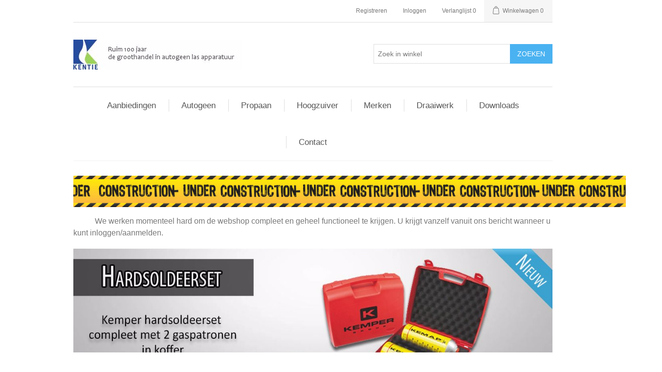

--- FILE ---
content_type: text/html; charset=utf-8
request_url: https://www.kentie.shop/nl/
body_size: 30212
content:
<!DOCTYPE html>
<html lang="nl"  class="html-home-page">
<head>
    <title>Apparatenfabriek Kentie B.V. - Ruim 100 jaar de groothandel in autogeen las apparatuur</title>
    <meta http-equiv="Content-type" content="text/html;charset=UTF-8" />
    <meta name="description" content="" />
    <meta name="keywords" content="" />
    <meta name="generator" content="nopCommerce" />
    <meta name="viewport" content="width=device-width, initial-scale=1" />
    
    
    
    <link href="/bundles/g8z-9vbsrygbpdwqxsd_ueyj5tqztganqtxwumbslwg.min.css" rel="stylesheet" type="text/css" />

    <script src="/bundles/k2g0upeemszs54ck5wbik7krrb0nisbipfajckojkqy.min.js"></script>

    
    
    
    <link rel="shortcut icon" href="https://www.kentie.shop/favicon.ico" />
    
    <!--Powered by nopCommerce - https://www.nopCommerce.com-->
</head>
<body>
    

<div class="ajax-loading-block-window" style="display: none">
</div>
<div id="dialog-notifications-success" title="Melding" style="display:none;">
</div>
<div id="dialog-notifications-error" title="Fout" style="display:none;">
</div>
<div id="dialog-notifications-warning" title="Waarschuwing" style="display:none;">
</div>
<div id="bar-notification" class="bar-notification">
    <span class="close" title="Sluiten">&nbsp;</span>
</div>



<!--[if lte IE 8]>
    <div style="clear:both;height:59px;text-align:center;position:relative;">
        <a href="http://www.microsoft.com/windows/internet-explorer/default.aspx" target="_blank">
            <img src="/Themes/DefaultClean/Content/images/ie_warning.jpg" height="42" width="820" alt="You are using an outdated browser. For a faster, safer browsing experience, upgrade for free today." />
        </a>
    </div>
<![endif]-->
<div class="master-wrapper-page">
    
    <div class="header">
    
    <div class="header-upper">
        <div class="header-selectors-wrapper">
            
            
            
            
        </div>
        <div class="header-links-wrapper">
            <div class="header-links">
    <ul>
        
            <li><a href="/nl/register" class="ico-register">Registreren</a></li>
            <li><a href="/nl/login" class="ico-login">Inloggen</a></li>
                            <li>
                <a href="/nl/wishlist" class="ico-wishlist">
                    <span class="wishlist-label">Verlanglijst</span>
                    <span class="wishlist-qty">0</span>
                </a>
            </li>
                    <li id="topcartlink">
                <a href="/nl/cart" class="ico-cart">
                    <span class="cart-label">Winkelwagen</span>
                    <span class="cart-qty">0</span>
                </a>
            </li>
        
    </ul>
            
</div>

            <div id="flyout-cart" class="flyout-cart">
    <div class="mini-shopping-cart">
        <div class="count">
U heeft geen artikelen in uw winkelwagen.        </div>
    </div>
</div>

        </div>
    </div>
    
    <div class="header-lower">
        <div class="header-logo">
            <a href="/nl">
    <img title="" alt="Apparatenfabriek Kentie B.V. - Ruim 100 jaar de groothandel in autogeen las apparatuur" src="https://www.kentie.shop/images/thumbs/0000008.jpeg">
</a>
        </div>
        <div class="search-box store-search-box">
            <form method="get" id="small-search-box-form" action="/nl/search">
    <input type="text" class="search-box-text" id="small-searchterms" autocomplete="off" name="q" placeholder="Zoek in winkel" aria-label="Selecteer aantal producten per pagina" />
    
    <input type="submit" class="button-1 search-box-button" value="Zoeken"/>
        
            
    
</form>
        </div>
    </div>
    
</div>

    
    <div class="header-menu">
        <ul class="top-menu">
    
        <li>
    <a href="/nl/aanbieding">Aanbiedingen
 (1)    </a>
</li><li>
    <a href="/nl/aansluitmaterialen">Aansluitmaterialen
 (0)    </a>
</li><li>
    <a href="/nl/autogeen">Autogeen
 (1903)    </a>
            <div class="sublist-toggle"></div>
            <ul class="sublist first-level">
<li>
    <a href="/nl/autogeen-reduceerventielen">Reduceerventielen
 (73)    </a>
</li><li>
    <a href="/nl/autogeen-afsluiters">Afsluiters
 (64)    </a>
</li><li>
    <a href="/nl/autogeen-snelkoppelingen-en-vlamdovers">Snelkoppelingen en vlamdovers
 (103)    </a>
</li><li>
    <a href="/nl/autogeen-verloopnippels-lage-druk">Verloopnippels Lage Druk
 (127)    </a>
</li><li>
    <a href="/nl/autogeen-verloopnippels-hoge-druk">Verloopnippels Hoge Druk
 (7)    </a>
</li><li>
    <a href="/nl/autogeen-snijbranders">Snijbranders
 (17)    </a>
</li><li>
    <a href="/nl/autogeen-handgrepen">Handgrepen
 (9)    </a>
</li><li>
    <a href="/nl/autogeen-manometers">Manometers
 (61)    </a>
</li>            </ul>
</li><li>
    <a href="/nl/hoogzuiver">Hoogzuiver
 (66)    </a>
            <div class="sublist-toggle"></div>
            <ul class="sublist first-level">
<li>
    <a href="/nl/hoogzuiver-aansluitpennen">Aansluitpennen
 (16)    </a>
</li><li>
    <a href="/nl/hoogzuiver-verloopnippels">Verloopnippels
 (2)    </a>
</li><li>
    <a href="/nl/hoogzuiver-wartels">Wartels
 (34)    </a>
</li><li>
    <a href="/nl/hoogzuiver-laspennen">Laspennen
 (4)    </a>
</li>            </ul>
</li><li>
    <a href="/nl/magneetventielen">Magneetventielen
 (25)    </a>
</li><li>
    <a href="/nl/propaan">Propaan
 (1176)    </a>
            <div class="sublist-toggle"></div>
            <ul class="sublist first-level">
<li>
    <a href="/nl/wartels-en-slangtules">Wartels en slangtules
 (131)    </a>
</li><li>
    <a href="/nl/propaan-beveiliging">Beveiligingen
 (27)    </a>
</li><li>
    <a href="/nl/propaan-knelkoppelingen">Knelkoppelingen
 (82)    </a>
</li><li>
    <a href="/nl/propaan-manifold">Manifolds
 (15)    </a>
</li><li>
    <a href="/nl/propaan-regelaars">Regelaars
 (84)    </a>
</li><li>
    <a href="/nl/propaan-slangen">Slangen
 (100)    </a>
</li><li>
    <a href="/nl/koken">Koken
 (28)    </a>
</li><li>
    <a href="/nl/kachelkousen">Kachelkousen
 (110)    </a>
</li>            </ul>
</li>            <li><a href="/nl/draaiwerk">Draaiwerk</a></li>
        <li><a href="/nl/catalogus">Downloads</a></li>
                                <li><a href="/nl/contactus">Contact</a></li>
    
</ul>
    <div class="menu-toggle">Menu</div>
    <ul class="top-menu mobile">
        
        <li>
    <a href="/nl/aanbieding">Aanbiedingen
 (1)    </a>
</li><li>
    <a href="/nl/aansluitmaterialen">Aansluitmaterialen
 (0)    </a>
</li><li>
    <a href="/nl/autogeen">Autogeen
 (1903)    </a>
            <div class="sublist-toggle"></div>
            <ul class="sublist first-level">
<li>
    <a href="/nl/autogeen-reduceerventielen">Reduceerventielen
 (73)    </a>
            <div class="sublist-toggle"></div>
            <ul class="sublist ">
<li>
    <a href="/nl/autogeen-reduceerventielen-gasspaarapparaten">Gasspaarapparaten
 (4)    </a>
</li><li>
    <a href="/nl/autogeen-reduceerventielen-ballonvulapparaten">Ballonvulapparaten
 (4)    </a>
</li><li>
    <a href="/nl/autogeen-reduceerventielen-grootverbruik-reduceerventiel">Grootverbruik reduceerventielen
 (8)    </a>
</li><li>
    <a href="/nl/autogeen-reduceerventielen-duo-reduceerventiel">Duo reduceerventielen
 (1)    </a>
</li><li>
    <a href="/nl/autogeen-reduceerventielen-flow-reduceerventiel">Flow reduceerventielen
 (3)    </a>
</li><li>
    <a href="/nl/autogeen-reduceerventielen-compact-reduceerventiel">Compact reduceerventielen
 (5)    </a>
</li><li>
    <a href="/nl/autogeen-reduceerventielen-hoge-druk-reduceerventiel">Hoge Druk reduceerventielen
 (2)    </a>
</li><li>
    <a href="/nl/autogeen-reduceerventielen-zeer-hoge-druk-reduceerventiel">Zeer Hoge Druk reduceerventielen
 (1)    </a>
</li><li>
    <a href="/nl/autogeen-reduceerventielen-tussen-druk-reduceerventiel">Tussen Druk reduceerventielen
 (2)    </a>
</li><li>
    <a href="/nl/autogeen-reduceerventielen-midden-druk-reduceerventiel">Midden Druk reduceerventiel
 (2)    </a>
</li><li>
    <a href="/nl/autogeen-reduceerventielen-k10-reduceerventiel">K10 reduceerventielen
 (8)    </a>
</li><li>
    <a href="/nl/autogeen-reduceerventielen-ppf-reduceerventiel">PPF reduceerventielen
 (3)    </a>
</li><li>
    <a href="/nl/autogeen-reduceerventielen-leiding-reduceerventiel">Leiding reduceerventielen
 (13)    </a>
</li><li>
    <a href="/nl/autogeen-reduceerventielen-leiding-flow-reduceerventiel">Leiding flow reduceerventielen
 (3)    </a>
</li><li>
    <a href="/nl/autogeen-reduceerventielen-kleppen">Kleppen
 (2)    </a>
</li><li>
    <a href="/nl/autogeen-reduceerventielen-2-traps-reduceerventiel">2 traps reduceerventielen
 (0)    </a>
</li><li>
    <a href="/nl/autogeen-reduceerventielen-duo-flow-reduceerventiel">Duo flow reduceerventielen
 (1)    </a>
</li><li>
    <a href="/nl/autogeen-reduceerventielen-zeer-lage-druk-reduceerventiel">Zeer Lage Druk reduceerventielen
 (2)    </a>
</li><li>
    <a href="/nl/autogeen-reduceerventielen-zijafsluiter">Zijafsluiters
 (2)    </a>
</li><li>
    <a href="/nl/autogeen-reduceerventielen-micro-reduceerventiel">Micro reduceerventielen
 (2)    </a>
</li><li>
    <a href="/nl/autogeen-reduceerventielen-schot-inbouw-reduceerventiel">Schot (inbouw) reduceerventielen
 (3)    </a>
</li>            </ul>
</li><li>
    <a href="/nl/autogeen-gasdistributie">Gasdistributie
 (231)    </a>
            <div class="sublist-toggle"></div>
            <ul class="sublist ">
<li>
    <a href="/nl/autogeen-gasdistributie-snijringkoppelingen">Snijringkoppelingen
 (4)    </a>
</li><li>
    <a href="/nl/autogeen-gasdistributie-soldeernippels">Soldeernippels
 (4)    </a>
</li><li>
    <a href="/nl/autogeen-gasdistributie-lasnippels">Lasnippels
 (6)    </a>
</li><li>
    <a href="/nl/autogeen-gasdistributie-soldeertules">Soldeertules
 (3)    </a>
</li><li>
    <a href="/nl/autogeen-gasdistributie-verwarmingsapparaten">Verwarmingsapparaten
 (3)    </a>
            <div class="sublist-toggle"></div>
            <ul class="sublist ">
<li>
    <a href="/nl/autogeen-gasdistributie-verwarmingsapparaten-125-watt">125 watt
 (2)    </a>
</li><li>
    <a href="/nl/autogeen-gasdistributie-verwarmingsapparaten-200-watt">250 watt
 (1)    </a>
</li>            </ul>
</li><li>
    <a href="/nl/autogeen-gasdistributie-aansluitpunten">Aansluitpunten
 (6)    </a>
            <div class="sublist-toggle"></div>
            <ul class="sublist ">
<li>
    <a href="/nl/autogeen-gasdistributie-aansluitpunten-aansluitpunten-38-uitw">Aansluitpunten 3/8 uitw
 (3)    </a>
</li><li>
    <a href="/nl/autogeen-gasdistributie-aansluitpunten-aansluitpunten-218-uitw">Aansluitpunten 21,8 uitw
 (3)    </a>
</li><li>
    <a href="/nl/autogeen-gasdistributie-aansluitpunten-snijringkoppelingen">Snijringkoppelingen
 (0)    </a>
</li>            </ul>
</li><li>
    <a href="/nl/autogeen-gasdistributie-muurbalken">Muurbalken
 (5)    </a>
</li><li>
    <a href="/nl/autogeen-gasdistributie-flesbalken">Flesbalken
 (14)    </a>
</li><li>
    <a href="/nl/autogeen-gasdistributie-terugslagkleppen">Terugslagkleppen
 (3)    </a>
            <div class="sublist-toggle"></div>
            <ul class="sublist ">
<li>
    <a href="/nl/autogeen-gasdistributie-terugslagkleppen-terugslagklep-hd">Terugslagkleppen Hoge Druk
 (3)    </a>
</li>            </ul>
</li><li>
    <a href="/nl/autogeen-gasdistributie-omschakelapparaten">Omschakelapparaten
 (1)    </a>
</li><li>
    <a href="/nl/autogeen-gasdistributie-koetjes">Koetjes
 (3)    </a>
</li><li>
    <a href="/nl/autogeen-gasdistributie-batterijbalken">Batterijbalken
 (171)    </a>
            <div class="sublist-toggle"></div>
            <ul class="sublist ">
<li>
    <a href="/nl/autogeen-gasdistributie-batterijbalken-batterijbalk-specials">Batterijbalken specials
 (4)    </a>
</li><li>
    <a href="/nl/autogeen-gasdistributie-batterijbalken-batterijbalk-enkel">Batterijbalken enkel
 (65)    </a>
</li><li>
    <a href="/nl/autogeen-gasdistributie-batterijbalken-batterijbalk-dubbel">Batterijbalken dubbel
 (60)    </a>
</li><li>
    <a href="/nl/autogeen-gasdistributie-batterijbalken-batterijbalk-enkel-50">Batterijbalken enkel 5.0
 (11)    </a>
</li><li>
    <a href="/nl/autogeen-gasdistributie-batterijbalken-batterijbalk-dubbel-50">Batterijbalken dubbel 5.0
 (10)    </a>
</li><li>
    <a href="/nl/autogeen-gasdistributie-batterijbalken-batterijbalk-enkel-zhd">Batterijbalken enkel Zeer Hoge Druk
 (11)    </a>
</li><li>
    <a href="/nl/autogeen-gasdistributie-batterijbalken-batterijbalk-dubbel-zhd">Batterijbalken dubbel Zeer Hoge Druk
 (10)    </a>
</li>            </ul>
</li><li>
    <a href="/nl/autogeen-gasdistributie-slangophangbeugels">Slangophangbeugels
 (4)    </a>
</li><li>
    <a href="/nl/autogeen-gasdistributie-laspennen">Laspennen
 (4)    </a>
</li>            </ul>
</li><li>
    <a href="/nl/autogeen-afsluiters">Afsluiters
 (64)    </a>
            <div class="sublist-toggle"></div>
            <ul class="sublist ">
<li>
    <a href="/nl/autogeen-afsluiters-tweewegkraan">Tweewegkranen
 (3)    </a>
</li><li>
    <a href="/nl/autogeen-afsluiters-afsluiters-38">Afsluiters 3/8
 (2)    </a>
</li><li>
    <a href="/nl/autogeen-afsluiters-bevestigingsbeugels">Bevestigingsbeugels
 (2)    </a>
</li><li>
    <a href="/nl/autogeen-afsluiters-afsluiters-e19-handwiel">Afsluiters E19 handwiel
 (4)    </a>
</li><li>
    <a href="/nl/autogeen-afsluiters-afsluiters-penindex">Afsluiters Pin Index
 (0)    </a>
</li><li>
    <a href="/nl/autogeen-afsluiters-afsluiters-diverse">Afsluiters diverse
 (3)    </a>
</li><li>
    <a href="/nl/autogeen-afsluiters-kogelkraan-ld">Kogelkranen Lage Druk
 (15)    </a>
            <div class="sublist-toggle"></div>
            <ul class="sublist ">
<li>
    <a href="/nl/autogeen-afsluiters-kogelkraan-ld-rode-handel">Rode handel
 (5)    </a>
</li><li>
    <a href="/nl/autogeen-afsluiters-kogelkraan-ld-blauwe-handel">Blauwe handel
 (5)    </a>
</li><li>
    <a href="/nl/autogeen-afsluiters-kogelkraan-ld-groene-handel">Groene handel
 (5)    </a>
</li>            </ul>
</li><li>
    <a href="/nl/autogeen-afsluiters-lijnafsluiters">Lijnafsluiters
 (3)    </a>
</li><li>
    <a href="/nl/autogeen-afsluiters-verloopnippel-tbv-kogelkraan">Verloopnippels tbv kogelkranen
 (2)    </a>
</li><li>
    <a href="/nl/autogeen-afsluiters-afsluiters-218-handwiel">Afsluiters 21.8 handwiel
 (5)    </a>
</li><li>
    <a href="/nl/autogeen-afsluiters-afsluiters-e25-handwiel">Afsluiters E25 handwiel
 (6)    </a>
</li><li>
    <a href="/nl/autogeen-afsluiters-afsluiters-e25-sleutel">Afsluiters E25 sleutel
 (7)    </a>
</li><li>
    <a href="/nl/autogeen-afsluiters-afsluiters-e25-handwiel-cen">Afsluiters E25 handwiel CEN
 (3)    </a>
</li><li>
    <a href="/nl/autogeen-afsluiters-afsluiters-218-handwiel-cen">Afsluiters 21.8 handwiel CEN
 (3)    </a>
</li><li>
    <a href="/nl/autogeen-afsluiters-afsluiters-e25-handwiel-k50">Afsluiters E25 handwiel K50
 (3)    </a>
</li><li>
    <a href="/nl/autogeen-afsluiters-kogelkraan-hd">Kogelkranen Hoge Druk
 (3)    </a>
</li>            </ul>
</li><li>
    <a href="/nl/autogeen-slangen-en-slangklemmen">Slangen en slangklemmen
 (132)    </a>
            <div class="sublist-toggle"></div>
            <ul class="sublist ">
<li>
    <a href="/nl/autogeen-slangen-en-slangklemmen-slangklemmen">Slangklemmen
 (5)    </a>
</li><li>
    <a href="/nl/autogeen-slangen-en-slangklemmen-pershulzen">Pershulzen
 (14)    </a>
</li><li>
    <a href="/nl/autogeen-slangen-en-slangklemmen-knijpklemmen">Knijpklemmen
 (24)    </a>
            <div class="sublist-toggle"></div>
            <ul class="sublist ">
<li>
    <a href="/nl/autogeen-slangen-en-slangklemmen-knijpklemmen-1-oor">1-oor
 (8)    </a>
</li><li>
    <a href="/nl/autogeen-slangen-en-slangklemmen-knijpklemmen-1-oor-met-inlegring">1-oor met inlegring
 (6)    </a>
</li><li>
    <a href="/nl/autogeen-slangen-en-slangklemmen-knijpklemmen-2-oor">2-oor
 (10)    </a>
</li>            </ul>
</li><li>
    <a href="/nl/autogeen-slangen-en-slangklemmen-slangbijeenhouders">Slangbijeenhouders
 (3)    </a>
</li><li>
    <a href="/nl/autogeen-slangen-en-slangklemmen-slangen">Slangen Lage Druk
 (42)    </a>
            <div class="sublist-toggle"></div>
            <ul class="sublist ">
<li>
    <a href="/nl/autogeen-slangen-en-slangklemmen-slangen-acetyleen-slangen">Acetyleen slangen
 (6)    </a>
</li><li>
    <a href="/nl/autogeen-slangen-en-slangklemmen-slangen-zuurstof-slangen">Zuurstof slangen
 (9)    </a>
</li><li>
    <a href="/nl/autogeen-slangen-en-slangklemmen-slangen-duo-slangen-tweeling-slang">Duo slangen (tweeling slangen)
 (7)    </a>
</li><li>
    <a href="/nl/autogeen-slangen-en-slangklemmen-slangen-propaan-lpg-oil-petrol-slangen">Propaan / LPG / Oil Petrol slangen
 (1)    </a>
</li><li>
    <a href="/nl/autogeen-slangen-en-slangklemmen-slangen-pvc-slangen-lucht-argon-stikstof-koolzuur">PVC slangen (lucht, argon, stikstof, koolzuur)
 (4)    </a>
</li><li>
    <a href="/nl/autogeen-slangen-en-slangklemmen-slangen-slangset-ld">Slangsets Lage Druk
 (4)    </a>
</li><li>
    <a href="/nl/autogeen-slangen-en-slangklemmen-slangen-lage-druk-staal-omvlochten">Lage Druk staal omvlochten
 (11)    </a>
</li>            </ul>
</li><li>
    <a href="/nl/autogeen-slangen-en-slangklemmen-batterijslangen">Batterijslangen
 (35)    </a>
            <div class="sublist-toggle"></div>
            <ul class="sublist ">
<li>
    <a href="/nl/autogeen-slangen-en-slangklemmen-batterijslangen-argon-menggas-stikstof">Argon / menggas / stikstof 
 (4)    </a>
</li><li>
    <a href="/nl/autogeen-slangen-en-slangklemmen-batterijslangen-koolzuur">Koolzuur
 (3)    </a>
</li><li>
    <a href="/nl/autogeen-slangen-en-slangklemmen-batterijslangen-lucht">Lucht
 (3)    </a>
</li><li>
    <a href="/nl/autogeen-slangen-en-slangklemmen-batterijslangen-propaan">Propaan
 (2)    </a>
</li><li>
    <a href="/nl/autogeen-slangen-en-slangklemmen-batterijslangen-zuurstof">Zuurstof
 (4)    </a>
</li><li>
    <a href="/nl/autogeen-slangen-en-slangklemmen-batterijslangen-acetyleen">Acetyleen
 (3)    </a>
</li><li>
    <a href="/nl/autogeen-slangen-en-slangklemmen-batterijslangen-mison">&quot;Mison&quot;
 (3)    </a>
</li><li>
    <a href="/nl/autogeen-slangen-en-slangklemmen-batterijslangen-waterstof">Waterstof
 (3)    </a>
</li><li>
    <a href="/nl/autogeen-slangen-en-slangklemmen-batterijslangen-helium">Helium
 (1)    </a>
</li><li>
    <a href="/nl/autogeen-slangen-en-slangklemmen-batterijslangen-rvsrvs">RVS/RVS
 (2)    </a>
</li>            </ul>
</li><li>
    <a href="/nl/autogeen-slangen-en-slangklemmen-overvulslangen">Overvulslangen
 (7)    </a>
            <div class="sublist-toggle"></div>
            <ul class="sublist ">
<li>
    <a href="/nl/autogeen-slangen-en-slangklemmen-overvulslangen-zuurstof">Zuurstof
 (1)    </a>
</li><li>
    <a href="/nl/autogeen-slangen-en-slangklemmen-overvulslangen-waterstof">Waterstof
 (1)    </a>
</li><li>
    <a href="/nl/autogeen-slangen-en-slangklemmen-overvulslangen-lucht">Lucht
 (1)    </a>
</li><li>
    <a href="/nl/autogeen-slangen-en-slangklemmen-overvulslangen-argon-menggas-stikstof">Argon / menggas / stikstof 
 (1)    </a>
</li><li>
    <a href="/nl/autogeen-slangen-en-slangklemmen-overvulslangen-koolzuur">Koolzuur
 (1)    </a>
</li>            </ul>
</li><li>
    <a href="/nl/autogeen-slangen-en-slangklemmen-testcertificaten">Testcertificaten
 (2)    </a>
</li>            </ul>
</li><li>
    <a href="/nl/autogeen-slangbreukbeveiliging">Slangbreukbeveiligingen
 (26)    </a>
            <div class="sublist-toggle"></div>
            <ul class="sublist ">
<li>
    <a href="/nl/autogeen-slangbreukbeveiliging-doorstroombegrenzers">Doorstroombegrenzers
 (2)    </a>
            <div class="sublist-toggle"></div>
            <ul class="sublist ">
<li>
    <a href="/nl/autogeen-slangbreukbeveiliging-doorstroombegrenzers-uitwendig-x-uitwendig">Uitwendig x uitwendig
 (2)    </a>
</li>            </ul>
</li><li>
    <a href="/nl/autogeen-slangbreukbeveiliging-terugslagkleppen">Terugslagkleppen
 (5)    </a>
            <div class="sublist-toggle"></div>
            <ul class="sublist ">
<li>
    <a href="/nl/autogeen-slangbreukbeveiliging-terugslagkleppen-terugslagklep-ld">Terugslagkleppen Lage Druk
 (3)    </a>
</li><li>
    <a href="/nl/autogeen-slangbreukbeveiliging-terugslagkleppen-terugslagklep-hd">Terugslagkleppen Hoge Druk
 (2)    </a>
</li>            </ul>
</li><li>
    <a href="/nl/autogeen-slangbreukbeveiliging-slangbreukventielen">Slangbreukventielen
 (0)    </a>
</li><li>
    <a href="/nl/autogeen-slangbreukbeveiliging-atex-ventielen">Atex ventielen
 (3)    </a>
</li><li>
    <a href="/nl/autogeen-slangbreukbeveiliging-slangbreukbeveiliging">Slangbreukbeveiligingen
 (16)    </a>
            <div class="sublist-toggle"></div>
            <ul class="sublist ">
<li>
    <a href="/nl/autogeen-slangbreukbeveiliging-slangbreukbeveiliging-atex">Atex
 (3)    </a>
</li><li>
    <a href="/nl/autogeen-slangbreukbeveiliging-slangbreukbeveiliging-gasstop">Gasstop
 (6)    </a>
</li><li>
    <a href="/nl/autogeen-slangbreukbeveiliging-slangbreukbeveiliging-zuurstofstop">Zuurstofstop
 (7)    </a>
</li>            </ul>
</li>            </ul>
</li><li>
    <a href="/nl/autogeen-snelkoppelingen-en-vlamdovers">Snelkoppelingen en vlamdovers
 (103)    </a>
            <div class="sublist-toggle"></div>
            <ul class="sublist ">
<li>
    <a href="/nl/autogeen-snelkoppelingen-en-vlamdovers-vlamdovers-dg">Vlamdovers DG
 (5)    </a>
            <div class="sublist-toggle"></div>
            <ul class="sublist ">
<li>
    <a href="/nl/autogeen-snelkoppelingen-en-vlamdovers-vlamdovers-dg-aan-reduceerventiel">Aan het reduceerventiel
 (5)    </a>
</li>            </ul>
</li><li>
    <a href="/nl/autogeen-snelkoppelingen-en-vlamdovers-vlamdovers-dgn">Vlamdovers DGN
 (3)    </a>
            <div class="sublist-toggle"></div>
            <ul class="sublist ">
<li>
    <a href="/nl/autogeen-snelkoppelingen-en-vlamdovers-vlamdovers-dgn-aan-reduceerventiel">Aan het reduceerventiel
 (3)    </a>
</li>            </ul>
</li><li>
    <a href="/nl/autogeen-snelkoppelingen-en-vlamdovers-snelkoppelingen">Snelkoppelingen
 (34)    </a>
            <div class="sublist-toggle"></div>
            <ul class="sublist ">
<li>
    <a href="/nl/autogeen-snelkoppelingen-en-vlamdovers-snelkoppelingen-aan-reduceerventiel">Aan het reduceerventiel
 (10)    </a>
</li><li>
    <a href="/nl/autogeen-snelkoppelingen-en-vlamdovers-snelkoppelingen-tussen-de-slang">Tussen de slang
 (10)    </a>
</li><li>
    <a href="/nl/autogeen-snelkoppelingen-en-vlamdovers-snelkoppelingen-aan-handgreep">Aan de handgreep
 (3)    </a>
</li>            </ul>
</li><li>
    <a href="/nl/autogeen-snelkoppelingen-en-vlamdovers-insteeknippels">Insteeknippels
 (5)    </a>
</li><li>
    <a href="/nl/autogeen-snelkoppelingen-en-vlamdovers-insteektules">Insteektules
 (6)    </a>
</li><li>
    <a href="/nl/autogeen-snelkoppelingen-en-vlamdovers-insteek-draadtule">Insteekdraadtule
 (3)    </a>
</li><li>
    <a href="/nl/autogeen-snelkoppelingen-en-vlamdovers-vlamdovers-met-snelkoppeling">Vlamdovers met snelkoppeling
 (3)    </a>
            <div class="sublist-toggle"></div>
            <ul class="sublist ">
<li>
    <a href="/nl/autogeen-snelkoppelingen-en-vlamdovers-vlamdovers-met-snelkoppeling-aan-reduceerventiel">Aan het reduceerventiel
 (3)    </a>
</li>            </ul>
</li><li>
    <a href="/nl/autogeen-snelkoppelingen-en-vlamdovers-vlamdovers-ts">Vlamdovers Tussen de slang
 (3)    </a>
            <div class="sublist-toggle"></div>
            <ul class="sublist ">
<li>
    <a href="/nl/autogeen-snelkoppelingen-en-vlamdovers-vlamdovers-ts-tussen-de-slang">Tussen de slang
 (3)    </a>
</li>            </ul>
</li><li>
    <a href="/nl/autogeen-snelkoppelingen-en-vlamdovers-vlamdovers-gg">Vlamdovers GG
 (3)    </a>
            <div class="sublist-toggle"></div>
            <ul class="sublist ">
<li>
    <a href="/nl/autogeen-snelkoppelingen-en-vlamdovers-vlamdovers-gg-aan-handgreep">Aan de handgreep
 (3)    </a>
</li>            </ul>
</li><li>
    <a href="/nl/autogeen-snelkoppelingen-en-vlamdovers-vlamdovers-dg91">Vlamdovers DG91
 (7)    </a>
            <div class="sublist-toggle"></div>
            <ul class="sublist ">
<li>
    <a href="/nl/autogeen-snelkoppelingen-en-vlamdovers-vlamdovers-dg91-aan-reduceerventiel">Aan het reduceerventiel
 (4)    </a>
</li>            </ul>
</li><li>
    <a href="/nl/autogeen-snelkoppelingen-en-vlamdovers-vlamdovers-grootverbruik">Vlamdovers grootverbruik
 (4)    </a>
            <div class="sublist-toggle"></div>
            <ul class="sublist ">
<li>
    <a href="/nl/autogeen-snelkoppelingen-en-vlamdovers-vlamdovers-grootverbruik-aan-reduceerventiel">Aan het reduceerventiel
 (4)    </a>
</li>            </ul>
</li><li>
    <a href="/nl/autogeen-snelkoppelingen-en-vlamdovers-snelkoppelingen-iso-7289">Snelkoppelingen ISO 7289
 (11)    </a>
            <div class="sublist-toggle"></div>
            <ul class="sublist ">
<li>
    <a href="/nl/autogeen-snelkoppelingen-en-vlamdovers-snelkoppelingen-iso-7289-aan-reduceerventiel-iso-7289">Aan het reduceerventiel ISO 7289
 (5)    </a>
</li><li>
    <a href="/nl/autogeen-snelkoppelingen-en-vlamdovers-snelkoppelingen-iso-7289-tussen-de-slang-iso-7289">Tussen de slang ISO 7289
 (6)    </a>
</li>            </ul>
</li><li>
    <a href="/nl/autogeen-snelkoppelingen-en-vlamdovers-insteektules-iso-7289">Insteektules ISO 7289
 (6)    </a>
</li><li>
    <a href="/nl/autogeen-snelkoppelingen-en-vlamdovers-insteeknippels-iso-7289">Insteeknippels ISO 7289
 (5)    </a>
</li><li>
    <a href="/nl/autogeen-snelkoppelingen-en-vlamdovers-vlamdovers-reset">Vlamdovers reset
 (6)    </a>
            <div class="sublist-toggle"></div>
            <ul class="sublist ">
<li>
    <a href="/nl/autogeen-snelkoppelingen-en-vlamdovers-vlamdovers-reset-aan-reduceerventiel">Aan het reduceerventiel
 (6)    </a>
</li>            </ul>
</li>            </ul>
</li><li>
    <a href="/nl/cilinderaansluitingen-en-wartels-hoge-druk">Cilinderaansluitingen en wartels Hoge Druk
 (203)    </a>
            <div class="sublist-toggle"></div>
            <ul class="sublist ">
<li>
    <a href="/nl/aansluitpennen">Aansluitpennen
 (103)    </a>
            <div class="sublist-toggle"></div>
            <ul class="sublist ">
<li>
    <a href="/nl/kayser-k98-m16-x-15-rvlak">Kayser K98 (M16 x 1.5 R vlak)
 (11)    </a>
</li><li>
    <a href="/nl/14r-bsp-uitwendig-hol">1/4&quot;r BSP uitwendig hol
 (14)    </a>
</li><li>
    <a href="/nl/autogeen-cilinderaansluitingen-en-wartels-hoge-druk-aansluitpennen-kayser-k60-87-m16-x-15-r-bol">Kayser K60-87 (M16 x 1.5 R bol)
 (13)    </a>
</li><li>
    <a href="/nl/autogeen-cilinderaansluitingen-en-wartels-hoge-druk-aansluitpennen-hoek-loos-38r-bsp-uitwendig-bol">Hoek Loos (3/8&quot;r BSP uitwendig bol)
 (5)    </a>
</li><li>
    <a href="/nl/autogeen-cilinderaansluitingen-en-wartels-hoge-druk-aansluitpennen-m16-x-15-l-uitwendig-bol">M16 x 1.5 L uitwendig bol
 (4)    </a>
</li><li>
    <a href="/nl/autogeen-cilinderaansluitingen-en-wartels-hoge-druk-aansluitpennen-14r-npt-uitwendig-messing">1/4&quot;r NPT uitwendig messing
 (21)    </a>
</li><li>
    <a href="/nl/autogeen-cilinderaansluitingen-en-wartels-hoge-druk-aansluitpennen-14r-npt-uitwendig-rvs">1/4&quot;r NPT uitwendig RVS
 (9)    </a>
</li><li>
    <a href="/nl/autogeen-cilinderaansluitingen-en-wartels-hoge-druk-aansluitpennen-aansluitpen-pen-index-beugels">Aansluitpen Pin Index beugels
 (4)    </a>
</li><li>
    <a href="/nl/autogeen-cilinderaansluitingen-en-wartels-hoge-druk-aansluitpennen-aansluitpennen-gebogen">Aansluitpennen gebogen
 (5)    </a>
</li><li>
    <a href="/nl/autogeen-cilinderaansluitingen-en-wartels-hoge-druk-aansluitpennen-14bsp-uitwendig-rvs">1/4&quot;BSP uitwendig RVS
 (4)    </a>
</li><li>
    <a href="/nl/autogeen-cilinderaansluitingen-en-wartels-hoge-druk-aansluitpennen-k10">K10
 (12)    </a>
</li>            </ul>
</li><li>
    <a href="/nl/autogeen-cilinderaansluitingen-en-wartels-hoge-druk-anti-meedraaisleutel">Anti meedraaisleutels
 (1)    </a>
</li><li>
    <a href="/nl/autogeen-cilinderaansluitingen-en-wartels-hoge-druk-aansluit-koppelstukken">Aansluit koppelstukken
 (5)    </a>
</li><li>
    <a href="/nl/autogeen-cilinderaansluitingen-en-wartels-hoge-druk-pen-index-beugels">Pin Index beugels
 (5)    </a>
</li><li>
    <a href="/nl/autogeen-cilinderaansluitingen-en-wartels-hoge-druk-wartels">Wartels
 (61)    </a>
            <div class="sublist-toggle"></div>
            <ul class="sublist ">
<li>
    <a href="/nl/autogeen-cilinderaansluitingen-en-wartels-hoge-druk-wartels-cilinder-aansluitingen-overige-landen">Cilinder aansluitingen overige landen
 (23)    </a>
</li><li>
    <a href="/nl/autogeen-cilinderaansluitingen-en-wartels-hoge-druk-wartels-cilinder-aansluitingen-nen-nederlands">Cilinder aansluitingen NEN (Nederlands)
 (11)    </a>
</li><li>
    <a href="/nl/autogeen-cilinderaansluitingen-en-wartels-hoge-druk-wartels-cilinder-aansluitingen-din-duits">Cilinder aansluitingen DIN (Duits)
 (8)    </a>
</li><li>
    <a href="/nl/autogeen-cilinderaansluitingen-en-wartels-hoge-druk-wartels-cilinder-aansluitingen-nen-nederlands-rvs">Cilinder aansluitingen NEN (Nederlands) RVS
 (8)    </a>
</li><li>
    <a href="/nl/autogeen-cilinderaansluitingen-en-wartels-hoge-druk-wartels-cilinder-aansluitingen-din-duits-rvs">Cilinder aansluitingen DIN (Duits) RVS
 (7)    </a>
</li><li>
    <a href="/nl/autogeen-cilinderaansluitingen-en-wartels-hoge-druk-wartels-cilinder-aansluitingen-bs-engels">Cilinder aansluitingen BS (Engels)
 (4)    </a>
</li>            </ul>
</li><li>
    <a href="/nl/autogeen-cilinderaansluitingen-en-wartels-hoge-druk-acetyleen-beugels-en-knevels">Acetyleen beugels en knevels
 (3)    </a>
            <div class="sublist-toggle"></div>
            <ul class="sublist ">
<li>
    <a href="/nl/autogeen-cilinderaansluitingen-en-wartels-hoge-druk-acetyleen-beugels-en-knevels-cilinder-aansluitingen-nen-nederlands">Cilinder aansluitingen NEN (Nederlands)
 (3)    </a>
</li>            </ul>
</li><li>
    <a href="/nl/autogeen-cilinderaansluitingen-en-wartels-hoge-druk-handwartels">Handwartels
 (12)    </a>
            <div class="sublist-toggle"></div>
            <ul class="sublist ">
<li>
    <a href="/nl/autogeen-cilinderaansluitingen-en-wartels-hoge-druk-handwartels-rubber-handwartel">Rubber handwartels
 (10)    </a>
</li><li>
    <a href="/nl/autogeen-cilinderaansluitingen-en-wartels-hoge-druk-handwartels-met-kruiskartel">Met kruiskartel
 (2)    </a>
</li>            </ul>
</li><li>
    <a href="/nl/autogeen-cilinderaansluitingen-en-wartels-hoge-druk-verloopnippels">Verloopnippels
 (7)    </a>
            <div class="sublist-toggle"></div>
            <ul class="sublist ">
<li>
    <a href="/nl/autogeen-cilinderaansluitingen-en-wartels-hoge-druk-verloopnippels-freon-en-koelgassen">Freon en koelgassen
 (5)    </a>
</li><li>
    <a href="/nl/autogeen-cilinderaansluitingen-en-wartels-hoge-druk-verloopnippels-cilinder-verlopen">Cilinder verlopen
 (2)    </a>
</li>            </ul>
</li><li>
    <a href="/nl/autogeen-cilinderaansluitingen-en-wartels-hoge-druk-zeefschroeven">Zeefschroeven
 (2)    </a>
</li>            </ul>
</li><li>
    <a href="/nl/autogeen-wartels-lage-druk-en-dichtringen">Wartels Lage Druk en dichtringen
 (92)    </a>
            <div class="sublist-toggle"></div>
            <ul class="sublist ">
<li>
    <a href="/nl/autogeen-wartels-lage-druk-en-dichtringen-dichtringen">Dichtringen
 (33)    </a>
            <div class="sublist-toggle"></div>
            <ul class="sublist ">
<li>
    <a href="/nl/autogeen-wartels-lage-druk-en-dichtringen-dichtringen-koper">Koper
 (4)    </a>
</li><li>
    <a href="/nl/autogeen-wartels-lage-druk-en-dichtringen-dichtringen-aluminium-minium">Aluminium
 (2)    </a>
</li><li>
    <a href="/nl/autogeen-wartels-lage-druk-en-dichtringen-dichtringen-fiber-dichtringen">Fiber dichtringen
 (5)    </a>
</li><li>
    <a href="/nl/autogeen-wartels-lage-druk-en-dichtringen-dichtringen-delrin-pom">Delrin (POM)
 (8)    </a>
</li><li>
    <a href="/nl/autogeen-wartels-lage-druk-en-dichtringen-dichtringen-rubber">Rubber
 (6)    </a>
</li><li>
    <a href="/nl/autogeen-wartels-lage-druk-en-dichtringen-dichtringen-pinindex">Pin Index
 (2)    </a>
</li><li>
    <a href="/nl/autogeen-wartels-lage-druk-en-dichtringen-dichtringen-delrin-pvdf">PVDF
 (3)    </a>
</li><li>
    <a href="/nl/autogeen-wartels-lage-druk-en-dichtringen-dichtringen-pctfe">PCTFE
 (4)    </a>
</li>            </ul>
</li><li>
    <a href="/nl/autogeen-wartels-lage-druk-en-dichtringen-verbindingsbolletje">Verbindingsbolletjes
 (2)    </a>
</li><li>
    <a href="/nl/autogeen-wartels-lage-druk-en-dichtringen-wartels">Wartels
 (27)    </a>
            <div class="sublist-toggle"></div>
            <ul class="sublist ">
<li>
    <a href="/nl/autogeen-wartels-lage-druk-en-dichtringen-wartels-messing-re-draad-uitwendig">Messing rechtse draad uitwendig
 (1)    </a>
</li><li>
    <a href="/nl/autogeen-wartels-lage-druk-en-dichtringen-wartels-messing-re-draad-inwendig">Messing rechtse draad inwendig
 (15)    </a>
</li><li>
    <a href="/nl/autogeen-wartels-lage-druk-en-dichtringen-wartels-messing-le-draad-inwendig">Messing linkse draad inwendig
 (11)    </a>
</li>            </ul>
</li><li>
    <a href="/nl/autogeen-wartels-lage-druk-en-dichtringen-blindstoppen">Blindstoppen
 (7)    </a>
</li><li>
    <a href="/nl/autogeen-wartels-lage-druk-en-dichtringen-blindmoeren">Blindmoeren
 (14)    </a>
</li><li>
    <a href="/nl/autogeen-wartels-lage-druk-en-dichtringen-kogels">Kogels
 (4)    </a>
</li><li>
    <a href="/nl/autogeen-wartels-lage-druk-en-dichtringen-afdichtbolletjes">Afdichtbolletjes
 (5)    </a>
</li>            </ul>
</li><li>
    <a href="/nl/autogeen-slangtules">Slangtules
 (85)    </a>
            <div class="sublist-toggle"></div>
            <ul class="sublist ">
<li>
    <a href="/nl/autogeen-slangtules-slangtules-recht-model">Slangtules recht model
 (35)    </a>
</li><li>
    <a href="/nl/autogeen-slangtules-slangtuless-haaks-model">Slangtules haaks model
 (3)    </a>
</li><li>
    <a href="/nl/autogeen-slangtules-slangverbindingspijpjes">Slangverbindingspijpjes
 (12)    </a>
</li><li>
    <a href="/nl/autogeen-slangtules-draadtules-met-uitwendige-draad">Draadtules met uitwendige draad
 (19)    </a>
</li><li>
    <a href="/nl/autogeen-slangtules-draadtules-inwendige-draad">Draadtules inwendige draad
 (4)    </a>
</li><li>
    <a href="/nl/autogeen-slangtules-verlengde-schacht">Slangtules met verlengde schacht
 (3)    </a>
</li><li>
    <a href="/nl/autogeen-slangtules-schroeftules-voor-wartels">Schroeftules voor wartels
 (9)    </a>
</li>            </ul>
</li><li>
    <a href="/nl/autogeen-verloopnippels-lage-druk">Verloopnippels Lage Druk
 (127)    </a>
            <div class="sublist-toggle"></div>
            <ul class="sublist ">
<li>
    <a href="/nl/autogeen-verloopnippels-lage-druk-uitwendig-x-uitwendig">Uitwendig x uitwendig
 (33)    </a>
</li><li>
    <a href="/nl/autogeen-verloopnippels-lage-druk-verloopnippel-tbv-kogelkraan">Verloopnippels tbv kogelkraan
 (4)    </a>
</li><li>
    <a href="/nl/autogeen-verloopnippels-lage-druk-reduceerringen">Reduceerringen
 (9)    </a>
</li><li>
    <a href="/nl/autogeen-verloopnippels-lage-druk-inwendig-x-uitwendig">Inwendig x uitwendig
 (29)    </a>
</li><li>
    <a href="/nl/autogeen-verloopnippels-lage-druk-inwendig-wartelend-x-uitwendig">Inwendig wartelend x uitwendig
 (13)    </a>
</li><li>
    <a href="/nl/autogeen-verloopnippels-lage-druk-inwendig-x-inwendig">Inwendig x inwendig
 (2)    </a>
</li><li>
    <a href="/nl/autogeen-verloopnippels-lage-druk-moffen">Moffen
 (5)    </a>
</li><li>
    <a href="/nl/autogeen-verloopnippels-lage-druk-kniestukken-135-graden">Kniestukken 135 graden
 (5)    </a>
</li><li>
    <a href="/nl/autogeen-verloopnippels-lage-druk-haakse-verlopen">Haakse verlopen
 (3)    </a>
</li><li>
    <a href="/nl/autogeen-verloopnippels-lage-druk-t-stukken">T-stukken
 (5)    </a>
</li><li>
    <a href="/nl/autogeen-verloopnippels-lage-druk-kruisstukken">Kruisstukken
 (0)    </a>
</li><li>
    <a href="/nl/autogeen-verloopnippels-lage-druk-y-stukken">Y-stukken
 (3)    </a>
</li><li>
    <a href="/nl/autogeen-verloopnippels-lage-druk-contramoeren">Contramoeren
 (6)    </a>
</li><li>
    <a href="/nl/autogeen-verloopnippels-lage-druk-schotkoppelingen">Schotkoppelingen
 (6)    </a>
</li><li>
    <a href="/nl/autogeen-verloopnippels-lage-druk-inwendig-x-uitwendig-haaks">Inwendig x uitwendig haaks
 (4)    </a>
</li>            </ul>
</li><li>
    <a href="/nl/autogeen-verloopnippels-hoge-druk">Verloopnippels Hoge Druk
 (7)    </a>
            <div class="sublist-toggle"></div>
            <ul class="sublist ">
<li>
    <a href="/nl/autogeen-verloopnippels-hoge-druk-cilinder-verlopen">Cilinder verlopen
 (7)    </a>
</li>            </ul>
</li><li>
    <a href="/nl/autogeen-snijmondstukken">Snijmondstukken
 (220)    </a>
            <div class="sublist-toggle"></div>
            <ul class="sublist ">
<li>
    <a href="/nl/autogeen-snijmondstukken-hp2-g2-conus">HP2 (G2 conus)
 (5)    </a>
</li><li>
    <a href="/nl/autogeen-snijmondstukken-nozzle-mix-euroconus">Nozzle-mix (Euroconus)
 (16)    </a>
            <div class="sublist-toggle"></div>
            <ul class="sublist ">
<li>
    <a href="/nl/autogeen-snijmondstukken-nozzle-mix-euroconus-propaan">Propaan
 (8)    </a>
</li><li>
    <a href="/nl/autogeen-snijmondstukken-nozzle-mix-euroconus-acetyleen">Acetyleen
 (8)    </a>
</li>            </ul>
</li><li>
    <a href="/nl/autogeen-snijmondstukken-nagelkop-mondstukken">Nagelkop mondstukken
 (2)    </a>
</li><li>
    <a href="/nl/autogeen-snijmondstukken-gutsmondstukken">Gutsmondstukken
 (14)    </a>
            <div class="sublist-toggle"></div>
            <ul class="sublist ">
<li>
    <a href="/nl/autogeen-snijmondstukken-gutsmondstukken-nozzle-mix-euroconus">Nozzle-Mix (Euroconus)
 (8)    </a>
</li><li>
    <a href="/nl/autogeen-snijmondstukken-gutsmondstukken-messer-griesheim-type-ab">Messer Griesheim type AB
 (3)    </a>
</li><li>
    <a href="/nl/autogeen-snijmondstukken-gutsmondstukken-gutsmondstuk-passend-harris">Gutsmondstuk Passend &quot;Harris&quot;
 (3)    </a>
</li>            </ul>
</li><li>
    <a href="/nl/autogeen-snijmondstukken-nozzle-mix-euroconus-lange-uitvoering">Nozzle-mix (Euroconus) lange uitvoering
 (6)    </a>
</li><li>
    <a href="/nl/autogeen-snijmondstukken-aga-type-111">AGA type 111
 (4)    </a>
</li><li>
    <a href="/nl/autogeen-snijmondstukken-aga-type-211">AGA type 211
 (5)    </a>
</li><li>
    <a href="/nl/autogeen-snijmondstukken-harris-type-vvc">Harris type VVC
 (12)    </a>
</li><li>
    <a href="/nl/autogeen-snijmondstukken-harris-type-nx">Harris type NX
 (9)    </a>
</li><li>
    <a href="/nl/autogeen-snijmondstukken-harris-1-delig-acetyleen">Harris 1 delig acetyleen
 (7)    </a>
</li><li>
    <a href="/nl/autogeen-snijmondstukken-acetyleen-ar-messer-griesheim">Acetyleen AR - Messer Griesheim 
 (6)    </a>
</li><li>
    <a href="/nl/autogeen-snijmondstukken-acetyleen-ars-messer-griesheim">Acetyleen ARS - Messer Griesheim
 (10)    </a>
</li><li>
    <a href="/nl/autogeen-snijmondstukken-propaan-plrc-messer-griesheim">Propaan PLRC - Messer Griesheim
 (16)    </a>
</li><li>
    <a href="/nl/autogeen-snijmondstukken-propaan-lpn-messer-griesheim">Propaan LPN -  Messer Griesheim
 (16)    </a>
</li><li>
    <a href="/nl/autogeen-snijmondstukken-messer-griesheim-type-ab">Messer Griesheim type AB
 (6)    </a>
</li><li>
    <a href="/nl/autogeen-snijmondstukken-zinser-type-blok-a">Zinser type Blok (A)
 (4)    </a>
</li><li>
    <a href="/nl/autogeen-snijmondstukken-type-esab-kesab">Type Esab (Kesab)
 (14)    </a>
</li><li>
    <a href="/nl/autogeen-snijmondstukken-zinser-type-blok-p">Zinser type Blok (P)
 (4)    </a>
</li><li>
    <a href="/nl/autogeen-snijmondstukken-nozzle-mix-saf-g1-conus-franse-norm">Nozzle-Mix (SAF - G1 conus - Franse norm)
 (13)    </a>
            <div class="sublist-toggle"></div>
            <ul class="sublist ">
<li>
    <a href="/nl/autogeen-snijmondstukken-nozzle-mix-saf-g1-conus-franse-norm-propaan">Propaan
 (6)    </a>
</li><li>
    <a href="/nl/autogeen-snijmondstukken-nozzle-mix-saf-g1-conus-franse-norm-acetyleen">Acetyleen
 (7)    </a>
</li>            </ul>
</li><li>
    <a href="/nl/autogeen-snijmondstukken-type-ewo-ke-hornung-hr">Type EWO (KE)
 (5)    </a>
</li><li>
    <a href="/nl/autogeen-snijmondstukken-passend-hoekloos-type-khl-a">Passend op Hoek Loos type KHL - Acetyleen
 (4)    </a>
</li><li>
    <a href="/nl/autogeen-snijmondstukken-passend-hoekloos-type-khl-p">Passend op Hoek Loos type KHL - Propaan
 (4)    </a>
</li><li>
    <a href="/nl/autogeen-snijmondstukken-gloor-ideal">Gloor Ideal
 (10)    </a>
</li><li>
    <a href="/nl/autogeen-snijmondstukken-gloor-lilliput">Gloor Lilliput
 (8)    </a>
</li><li>
    <a href="/nl/autogeen-snijmondstukken-nozzle-mix-euroconus-high-speed">Nozzle-mix (Euroconus) high speed
 (20)    </a>
            <div class="sublist-toggle"></div>
            <ul class="sublist ">
<li>
    <a href="/nl/autogeen-snijmondstukken-nozzle-mix-euroconus-high-speed-propaan">Propaan
 (10)    </a>
</li><li>
    <a href="/nl/autogeen-snijmondstukken-nozzle-mix-euroconus-high-speed-acetyleen">Acetyleen
 (10)    </a>
</li>            </ul>
</li>            </ul>
</li><li>
    <a href="/nl/autogeen-snijbranders">Snijbranders
 (17)    </a>
            <div class="sublist-toggle"></div>
            <ul class="sublist ">
<li>
    <a href="/nl/autogeen-snijbranders-hp1">HP1
 (4)    </a>
</li><li>
    <a href="/nl/autogeen-snijbranders-hp2">HP2
 (3)    </a>
</li><li>
    <a href="/nl/autogeen-snijbranders-model-stabil">Model Stabil
 (1)    </a>
</li><li>
    <a href="/nl/autogeen-snijbranders-model-essen">Model Essen
 (3)    </a>
</li><li>
    <a href="/nl/autogeen-snijbranders-gloor-garant">Gloor Garant
 (4)    </a>
</li><li>
    <a href="/nl/autogeen-snijbranders-machinebranders">Machinebranders
 (0)    </a>
</li><li>
    <a href="/nl/autogeen-snijbranders-injecteur-brander">Injecteurbranders
 (0)    </a>
</li><li>
    <a href="/nl/autogeen-snijbranders-poederbrandervoorstuk">Poederbrandervoorstukken
 (2)    </a>
</li>            </ul>
</li><li>
    <a href="/nl/autogeen-handgrepen">Handgrepen
 (9)    </a>
            <div class="sublist-toggle"></div>
            <ul class="sublist ">
<li>
    <a href="/nl/autogeen-handgrepen-handgreep-norm">Handgreep Norm
 (0)    </a>
            <div class="sublist-toggle"></div>
            <ul class="sublist ">
<li>
    <a href="/nl/autogeen-handgrepen-handgreep-norm-origineel">Origineel
 (0)    </a>
</li>            </ul>
</li><li>
    <a href="/nl/autogeen-handgrepen-model-precioso-khl-16">Model Precioso KHL 16
 (1)    </a>
</li><li>
    <a href="/nl/autogeen-handgrepen-model-zinser-kz-17">Model Zinser KZ 17
 (1)    </a>
</li><li>
    <a href="/nl/autogeen-handgrepen-model-zinser-kz-20">Model Zinser KZ 20
 (1)    </a>
</li><li>
    <a href="/nl/autogeen-handgrepen-model-star-ks19">Model Star KS19
 (1)    </a>
</li><li>
    <a href="/nl/autogeen-handgrepen-gloor-ideal">Gloor Ideal
 (1)    </a>
</li><li>
    <a href="/nl/autogeen-handgrepen-gloor-lilliput">Gloor Lilliput
 (2)    </a>
</li><li>
    <a href="/nl/autogeen-handgrepen-handgreep-muller">M&#xFC;ller
 (2)    </a>
            <div class="sublist-toggle"></div>
            <ul class="sublist ">
<li>
    <a href="/nl/autogeen-handgrepen-handgreep-muller-17mm-lijn">17mm lijn
 (1)    </a>
</li><li>
    <a href="/nl/autogeen-handgrepen-handgreep-muller-22mm-lijn">22mm lijn
 (1)    </a>
</li>            </ul>
</li>            </ul>
</li><li>
    <a href="/nl/autogeen-snijvoorstukken">Snijvoorstukken
 (22)    </a>
            <div class="sublist-toggle"></div>
            <ul class="sublist ">
<li>
    <a href="/nl/autogeen-snijvoorstukken-model-messer-griesheim-kg-norm">Model Messer Griesheim KG - Norm
 (4)    </a>
</li><li>
    <a href="/nl/autogeen-snijvoorstukken-model-zinser-kz17">Model Zinser (KZ17)
 (4)    </a>
</li><li>
    <a href="/nl/autogeen-snijvoorstukken-model-zinser-kz20">Model Zinser (KZ20)
 (5)    </a>
</li><li>
    <a href="/nl/autogeen-snijvoorstukken-model-ewo-ke-17">Model Ewo KE 17
 (1)    </a>
</li><li>
    <a href="/nl/autogeen-snijvoorstukken-model-precioso-khl-17">Model Precioso KHL 17
 (1)    </a>
</li><li>
    <a href="/nl/autogeen-snijvoorstukken-gloor-ideal">Gloor ideal
 (4)    </a>
</li><li>
    <a href="/nl/autogeen-snijvoorstukken-gloor-lilliput">Gloor Lilliput 
 (3)    </a>
</li>            </ul>
</li><li>
    <a href="/nl/autogeen-branderaccessoires">Branderaccessoires
 (60)    </a>
            <div class="sublist-toggle"></div>
            <ul class="sublist ">
<li>
    <a href="/nl/autogeen-branderaccessoires-leidwagens">Leidwagens
 (6)    </a>
</li><li>
    <a href="/nl/autogeen-branderaccessoires-cirkelstangen">Cirkelstangen
 (4)    </a>
</li><li>
    <a href="/nl/autogeen-branderaccessoires-kogellager-wagens">Kogellager wagens
 (5)    </a>
</li><li>
    <a href="/nl/autogeen-branderaccessoires-overgooimoeren">Overgooimoeren
 (6)    </a>
</li><li>
    <a href="/nl/autogeen-branderaccessoires-bekmoeren">Bekmoeren
 (15)    </a>
</li><li>
    <a href="/nl/autogeen-branderaccessoires-bekhouders">Bekhouders
 (9)    </a>
</li><li>
    <a href="/nl/autogeen-branderaccessoires-afsluitspindels">Afsluitspindels
 (15)    </a>
</li>            </ul>
</li><li>
    <a href="/nl/autogeen-heetstoken">Heetstoken
 (47)    </a>
            <div class="sublist-toggle"></div>
            <ul class="sublist ">
<li>
    <a href="/nl/autogeen-heetstoken-17mm-lijnen-acetyleen">17mm lijnen - Acetyleen
 (0)    </a>
</li><li>
    <a href="/nl/autogeen-heetstoken-17mm-lijnen-propaan">17mm lijnen - Propaan
 (0)    </a>
</li><li>
    <a href="/nl/autogeen-heetstoken-17mm-lijnen-mappgas-tetreen">17mm lijnen - Mappgas, Tetreen
 (0)    </a>
</li><li>
    <a href="/nl/autogeen-heetstoken-20mm-lijnen-acetyleen">20mm lijnen - Acetyleen
 (0)    </a>
</li><li>
    <a href="/nl/autogeen-heetstoken-20mm-lijnen-propaan">20mm lijnen - Propaan
 (0)    </a>
</li><li>
    <a href="/nl/autogeen-heetstoken-20mm-lijnen-mappgas-tetreen">20mm lijnen - Mappgas, Tetreen
 (0)    </a>
</li><li>
    <a href="/nl/autogeen-heetstoken-strekbranders">Strekbranders
 (3)    </a>
</li><li>
    <a href="/nl/autogeen-heetstoken-16mm-lijnen-propaan">16mm lijnen - Propaan 
 (4)    </a>
</li><li>
    <a href="/nl/autogeen-heetstoken-gloor-ideal-16mm-acetyleen">Gloor Ideal 16mm  - Acetyleen
 (8)    </a>
</li><li>
    <a href="/nl/autogeen-heetstoken-gloor-ideal-16mm-propaan">Gloor Ideal 16mm - Propaan
 (4)    </a>
</li><li>
    <a href="/nl/autogeen-heetstoken-gloor-lilliput-14mm-acetyleen">Gloor Lilliput 14mm - Acetyleen
 (2)    </a>
</li><li>
    <a href="/nl/autogeen-heetstoken-gloor-lilliput-14mm-propaan">Gloor Lilliput 14mm - Propaan
 (2)    </a>
</li><li>
    <a href="/nl/autogeen-heetstoken-17mm-lijnen-propaan-2290">17mm lijnen - Propaan 2290
 (0)    </a>
</li><li>
    <a href="/nl/autogeen-heetstoken-20mm-lijnen-propaan-2290">20mm lijnen - Propaan 2290
 (0)    </a>
</li><li>
    <a href="/nl/autogeen-heetstoken-ringbrander">Ringbranders
 (6)    </a>
            <div class="sublist-toggle"></div>
            <ul class="sublist ">
<li>
    <a href="/nl/autogeen-heetstoken-ringbrander-muller-17mm-acetyleen-ringbrander">M&#xFC;ller 17mm - Acetyleen
 (3)    </a>
</li><li>
    <a href="/nl/autogeen-heetstoken-ringbrander-muller-17mm-propaan-ringbrander">M&#xFC;ller 17mm - Propaan
 (3)    </a>
</li>            </ul>
</li><li>
    <a href="/nl/autogeen-heetstoken-zwaaibrander">Zwaaibranders
 (6)    </a>
            <div class="sublist-toggle"></div>
            <ul class="sublist ">
<li>
    <a href="/nl/autogeen-heetstoken-zwaaibrander-muller-17mm-acetyleen-zwaaibrander">M&#xFC;ller 17mm - Acetyleen
 (3)    </a>
</li><li>
    <a href="/nl/autogeen-heetstoken-zwaaibrander-muller-17mm-propaan-zwaaibrander">M&#xFC;ller 17mm - Propaan
 (3)    </a>
</li>            </ul>
</li><li>
    <a href="/nl/autogeen-heetstoken-ontroestbranders">Ontroestbranders
 (10)    </a>
            <div class="sublist-toggle"></div>
            <ul class="sublist ">
<li>
    <a href="/nl/autogeen-heetstoken-ontroestbranders-17mm-lijn-ontroestbrander-muller">M&#xFC;ller 17mm
 (5)    </a>
</li><li>
    <a href="/nl/autogeen-heetstoken-ontroestbranders-20mm-lijn-ontroestbrander-muller">M&#xFC;ller 20mm
 (5)    </a>
</li>            </ul>
</li><li>
    <a href="/nl/autogeen-heetstoken-22mm-lijn-model-muller">22mm lijn - model M&#xFC;ller 
 (1)    </a>
</li>            </ul>
</li><li>
    <a href="/nl/autogeen-heetstookmondstukken">Heetstookmondstukken
 (43)    </a>
            <div class="sublist-toggle"></div>
            <ul class="sublist ">
<li>
    <a href="/nl/autogeen-heetstookmondstukken-heetstookkoppen-nozzle-mix-euroconus">Heetstookkoppen Nozzle-mix (Euroconus)
 (2)    </a>
</li><li>
    <a href="/nl/autogeen-heetstookmondstukken-heetstookmondstuk-propaan-harris-2290-h-plus-g764-g792">Propaan Harris 2290 H plus G764-G792
 (1)    </a>
</li><li>
    <a href="/nl/autogeen-heetstookmondstukken-heetstookmondstuk-propaan-harris-2290-h">Propaan Harris 2290 H
 (4)    </a>
</li><li>
    <a href="/nl/autogeen-heetstookmondstukken-heetstookmondstuk-harris-mph-hd">Harris MPH HD
 (5)    </a>
</li><li>
    <a href="/nl/autogeen-heetstookmondstukken-heetstookmondstuk-acetyleen-standaard">Standaard - Acetyleen
 (5)    </a>
</li><li>
    <a href="/nl/autogeen-heetstookmondstukken-heetstookmondstuk-ppf-propaan-m11">Propaan (PPF) M11
 (3)    </a>
</li><li>
    <a href="/nl/autogeen-heetstookmondstukken-heetstookmondstuk-gloor-ideal">Gloor Ideal
 (5)    </a>
</li><li>
    <a href="/nl/autogeen-heetstookmondstukken-heetstookmondstuk-ppf-r">PPF R
 (3)    </a>
</li><li>
    <a href="/nl/autogeen-heetstookmondstukken-heetstookmondstuk-ppf-propaan">PPF - Propaan
 (10)    </a>
</li><li>
    <a href="/nl/autogeen-heetstookmondstukken-model-messer-griessheim-z-pm">Model Messer Griessheim Z-PM
 (1)    </a>
</li><li>
    <a href="/nl/autogeen-heetstookmondstukken-soldeernippel-voor-heetstookkop">Soldeernippels tbv heetstookkoppen
 (4)    </a>
</li>            </ul>
</li><li>
    <a href="/nl/autogeen-lasvoorstukken-en-lasmondstukken">Lasvoorstukken en lasmondstukken
 (151)    </a>
            <div class="sublist-toggle"></div>
            <ul class="sublist ">
<li>
    <a href="/nl/autogeen-lasvoorstukken-en-lasmondstukken-km-17-messer-griesheim-model-rh-lasvoorstuk">KM 17 (Messer Griesheim model RH)  - lasvoorstuk
 (0)    </a>
            <div class="sublist-toggle"></div>
            <ul class="sublist ">
<li>
    <a href="/nl/autogeen-lasvoorstukken-en-lasmondstukken-km-17-messer-griesheim-model-rh-lasvoorstuk-lasvoorstukken">Lasvoorstukken
 (0)    </a>
</li>            </ul>
</li><li>
    <a href="/nl/autogeen-lasvoorstukken-en-lasmondstukken-km-kg-ks-messer-griesheim-model-lasmondstuk">KM, KG, KS (Messer Griesheim model)  - lasmondstuk
 (8)    </a>
            <div class="sublist-toggle"></div>
            <ul class="sublist ">
<li>
    <a href="/nl/autogeen-lasvoorstukken-en-lasmondstukken-km-kg-ks-messer-griesheim-model-lasmondstuk-lasmondstukken">Lasmondstukken
 (8)    </a>
</li>            </ul>
</li><li>
    <a href="/nl/autogeen-lasvoorstukken-en-lasmondstukken-kg-20-messer-griesheim-model-norm-lasvoorstuk">KG 20 (Messer Griesheim model Norm)  - lasvoorstuk
 (12)    </a>
            <div class="sublist-toggle"></div>
            <ul class="sublist ">
<li>
    <a href="/nl/autogeen-lasvoorstukken-en-lasmondstukken-kg-20-messer-griesheim-model-norm-lasvoorstuk-lasvoorstukken">Lasvoorstukken
 (8)    </a>
</li><li>
    <a href="/nl/autogeen-lasvoorstukken-en-lasmondstukken-kg-20-messer-griesheim-model-norm-lasvoorstuk-buigbare-lasvoorstukken">Buigbare Lasvoorstukken
 (4)    </a>
</li>            </ul>
</li><li>
    <a href="/nl/autogeen-lasvoorstukken-en-lasmondstukken-kz-17-zinser-17mm-lasvoorstuk">KZ 17 (Zinser 17mm)  - lasvoorstuk
 (19)    </a>
            <div class="sublist-toggle"></div>
            <ul class="sublist ">
<li>
    <a href="/nl/autogeen-lasvoorstukken-en-lasmondstukken-kz-17-zinser-17mm-lasvoorstuk-lasvoorstukken">Lasvoorstukken
 (16)    </a>
</li><li>
    <a href="/nl/autogeen-lasvoorstukken-en-lasmondstukken-kz-17-zinser-17mm-lasvoorstuk-buigbare-lasvoorstukken">Buigbare Lasvoorstukken
 (3)    </a>
</li>            </ul>
</li><li>
    <a href="/nl/autogeen-lasvoorstukken-en-lasmondstukken-voor-strekbrander">Voor strekbrander
 (1)    </a>
            <div class="sublist-toggle"></div>
            <ul class="sublist ">
<li>
    <a href="/nl/autogeen-lasvoorstukken-en-lasmondstukken-voor-strekbrander-lasmondstukken">Lasmondstukken
 (1)    </a>
</li>            </ul>
</li><li>
    <a href="/nl/autogeen-lasvoorstukken-en-lasmondstukken-kz-zinser-lasmondstuk">KZ (Zinser) - lasmondstuk
 (8)    </a>
            <div class="sublist-toggle"></div>
            <ul class="sublist ">
<li>
    <a href="/nl/autogeen-lasvoorstukken-en-lasmondstukken-kz-zinser-lasmondstuk-lasmondstukken">Lasmondstukken
 (8)    </a>
</li>            </ul>
</li><li>
    <a href="/nl/autogeen-lasvoorstukken-en-lasmondstukken-type-esab-kesab-lasmondstuk">Type Esab (Kesab)  - lasmondstuk
 (2)    </a>
            <div class="sublist-toggle"></div>
            <ul class="sublist ">
<li>
    <a href="/nl/autogeen-lasvoorstukken-en-lasmondstukken-type-esab-kesab-lasmondstuk-lasmondstukken">Lasmondstukken
 (2)    </a>
</li>            </ul>
</li><li>
    <a href="/nl/autogeen-lasvoorstukken-en-lasmondstukken-ke-17-ewo-17mm-lasvoorstuk">KE 17 (EWO 17mm)  - lasvoorstuk
 (12)    </a>
            <div class="sublist-toggle"></div>
            <ul class="sublist ">
<li>
    <a href="/nl/autogeen-lasvoorstukken-en-lasmondstukken-ke-17-ewo-17mm-lasvoorstuk-lasvoorstukken">Lasvoorstukken
 (8)    </a>
</li><li>
    <a href="/nl/autogeen-lasvoorstukken-en-lasmondstukken-ke-17-ewo-17mm-lasvoorstuk-buigbare-lasvoorstukken">Buigbare Lasvoorstukken
 (4)    </a>
</li>            </ul>
</li><li>
    <a href="/nl/autogeen-lasvoorstukken-en-lasmondstukken-khl-17-model-precioso-lasvoorstuk">KHL 17 (model Precioso)  - lasvoorstuk
 (10)    </a>
            <div class="sublist-toggle"></div>
            <ul class="sublist ">
<li>
    <a href="/nl/autogeen-lasvoorstukken-en-lasmondstukken-khl-17-model-precioso-lasvoorstuk-lasvoorstukken">Lasvoorstukken
 (8)    </a>
</li><li>
    <a href="/nl/autogeen-lasvoorstukken-en-lasmondstukken-khl-17-model-precioso-lasvoorstuk-buigbare-lasvoorstukken">Buigbare Lasvoorstukken
 (2)    </a>
</li>            </ul>
</li><li>
    <a href="/nl/autogeen-lasvoorstukken-en-lasmondstukken-ke-17-ewo-17mm-khl-lm">KE 17 (EWO 17mm) - KHL (LM) - Lasmondstuk
 (8)    </a>
            <div class="sublist-toggle"></div>
            <ul class="sublist ">
<li>
    <a href="/nl/autogeen-lasvoorstukken-en-lasmondstukken-ke-17-ewo-17mm-khl-lm-lasmondstukken">Lasmondstukken
 (8)    </a>
</li>            </ul>
</li><li>
    <a href="/nl/autogeen-lasvoorstukken-en-lasmondstukken-kprecioso-model-precioso-lasmondstuk">KPrecioso (model Precioso)  - lasmondstuk
 (6)    </a>
            <div class="sublist-toggle"></div>
            <ul class="sublist ">
<li>
    <a href="/nl/autogeen-lasvoorstukken-en-lasmondstukken-kprecioso-model-precioso-lasmondstuk-lasmondstukken">Lasmondstukken
 (6)    </a>
</li>            </ul>
</li><li>
    <a href="/nl/autogeen-lasvoorstukken-en-lasmondstukken-ks-20-messer-griesheim-model-star-2000-lasvoorstuk">KS 20 (Messer Griesheim model Star 2000)  - lasvoorstuk
 (12)    </a>
            <div class="sublist-toggle"></div>
            <ul class="sublist ">
<li>
    <a href="/nl/autogeen-lasvoorstukken-en-lasmondstukken-ks-20-messer-griesheim-model-star-2000-lasvoorstuk-lasvoorstukken">Lasvoorstukken
 (8)    </a>
</li><li>
    <a href="/nl/autogeen-lasvoorstukken-en-lasmondstukken-ks-20-messer-griesheim-model-star-2000-lasvoorstuk-buigbare-lasvoorstukken">Buigbare Lasvoorstukken
 (4)    </a>
</li>            </ul>
</li><li>
    <a href="/nl/autogeen-lasvoorstukken-en-lasmondstukken-gloor-ideal-16mm-lasvoorstuk">Gloor Ideal 16mm - lasvoorstuk
 (12)    </a>
            <div class="sublist-toggle"></div>
            <ul class="sublist ">
<li>
    <a href="/nl/autogeen-lasvoorstukken-en-lasmondstukken-gloor-ideal-16mm-lasvoorstuk-lasvoorstukken">Lasvoorstukken
 (8)    </a>
</li><li>
    <a href="/nl/autogeen-lasvoorstukken-en-lasmondstukken-gloor-ideal-16mm-lasvoorstuk-buigbare-lasvoorstukken">Buigbare Lasvoorstukken
 (2)    </a>
</li><li>
    <a href="/nl/autogeen-lasvoorstukken-en-lasmondstukken-gloor-ideal-16mm-lasvoorstuk-buigbare-lasmondstukken">Buigbare Lasmondstukken
 (2)    </a>
</li>            </ul>
</li><li>
    <a href="/nl/autogeen-lasvoorstukken-en-lasmondstukken-gloor-ideal-16mm-lasmondstuk">Gloor Ideal 16mm - lasmondstuk
 (8)    </a>
            <div class="sublist-toggle"></div>
            <ul class="sublist ">
<li>
    <a href="/nl/autogeen-lasvoorstukken-en-lasmondstukken-gloor-ideal-16mm-lasmondstuk-lasmondstukken">Lasmondstukken
 (8)    </a>
</li>            </ul>
</li><li>
    <a href="/nl/autogeen-lasvoorstukken-en-lasmondstukken-gloor-lilliput-14mm-lasvoorstuk">Gloor Lilliput 14mm - lasvoorstuk
 (13)    </a>
            <div class="sublist-toggle"></div>
            <ul class="sublist ">
<li>
    <a href="/nl/autogeen-lasvoorstukken-en-lasmondstukken-gloor-lilliput-14mm-lasvoorstuk-lasvoorstukken">Lasvoorstukken
 (7)    </a>
</li><li>
    <a href="/nl/autogeen-lasvoorstukken-en-lasmondstukken-gloor-lilliput-14mm-lasvoorstuk-buigbare-lasvoorstukken">Buigbare Lasvoorstukken
 (4)    </a>
</li><li>
    <a href="/nl/autogeen-lasvoorstukken-en-lasmondstukken-gloor-lilliput-14mm-lasvoorstuk-buigbare-lasmondstukken">Buigbare Lasmondstukken
 (2)    </a>
</li>            </ul>
</li><li>
    <a href="/nl/autogeen-lasvoorstukken-en-lasmondstukken-gloor-lilliput-14mm-soldeervoorstuk">Gloor Lilliput 14mm - soldeervoorstuk
 (2)    </a>
            <div class="sublist-toggle"></div>
            <ul class="sublist ">
<li>
    <a href="/nl/autogeen-lasvoorstukken-en-lasmondstukken-gloor-lilliput-14mm-soldeervoorstuk-soldeervoorstukken">Soldeervoorstukken
 (2)    </a>
</li>            </ul>
</li><li>
    <a href="/nl/autogeen-lasvoorstukken-en-lasmondstukken-gloor-lilliput-14mm-lasmondstuk">Gloor Lilliput 14mm - lasmondstuk
 (7)    </a>
            <div class="sublist-toggle"></div>
            <ul class="sublist ">
<li>
    <a href="/nl/autogeen-lasvoorstukken-en-lasmondstukken-gloor-lilliput-14mm-lasmondstuk-lasmondstukken">Lasmondstukken
 (7)    </a>
</li>            </ul>
</li><li>
    <a href="/nl/autogeen-lasvoorstukken-en-lasmondstukken-buigbaar-lasmondstukken">Buigbaar lasmondstukken
 (11)    </a>
</li>            </ul>
</li><li>
    <a href="/nl/autogeen-manometers">Manometers
 (61)    </a>
            <div class="sublist-toggle"></div>
            <ul class="sublist ">
<li>
    <a href="/nl/autogeen-manometers-onderaansluiting-63mm">Onderaansluiting - 63mm
 (22)    </a>
            <div class="sublist-toggle"></div>
            <ul class="sublist ">
<li>
    <a href="/nl/autogeen-manometers-onderaansluiting-63mm-druk-aanduiding-acetyleen">Druk aanduiding acetyleen
 (2)    </a>
</li><li>
    <a href="/nl/autogeen-manometers-onderaansluiting-63mm-druk-aanduiding-zuurstof">Druk aanduiding zuurstof
 (4)    </a>
</li><li>
    <a href="/nl/autogeen-manometers-onderaansluiting-63mm-druk-aanduiding-blank">Druk aanduiding blank
 (13)    </a>
</li><li>
    <a href="/nl/autogeen-manometers-onderaansluiting-63mm-liter-aanduiding">Liter aanduiding
 (3)    </a>
</li>            </ul>
</li><li>
    <a href="/nl/autogeen-manometers-onderaansluiting-50mm">Onderaansluiting - 50mm
 (8)    </a>
            <div class="sublist-toggle"></div>
            <ul class="sublist ">
<li>
    <a href="/nl/autogeen-manometers-onderaansluiting-50mm-druk-aanduiding-blank">Druk aanduiding blank
 (4)    </a>
</li><li>
    <a href="/nl/autogeen-manometers-onderaansluiting-50mm-druk-aanduiding-acetyleen">Druk aanduiding acetyleen
 (2)    </a>
</li><li>
    <a href="/nl/autogeen-manometers-onderaansluiting-50mm-druk-aanduiding-zuurstof">Druk aanduiding zuurstof
 (2)    </a>
</li>            </ul>
</li><li>
    <a href="/nl/autogeen-manometers-achteraansluiting">Achteraansluiting
 (0)    </a>
</li><li>
    <a href="/nl/autogeen-manometers-achteraansluiting-63mm-schot-model">Achteraansluiting - 63mm - schot model
 (4)    </a>
</li><li>
    <a href="/nl/autogeen-manometers-schotflens">Schotflens
 (1)    </a>
            <div class="sublist-toggle"></div>
            <ul class="sublist ">
<li>
    <a href="/nl/autogeen-manometers-schotflens-achteraansluiting-63mm-schot-model">Achteraansluiting - 63mm - Schot Model
 (1)    </a>
</li>            </ul>
</li><li>
    <a href="/nl/autogeen-manometers-achteraansluiting-50mm">Achteraansluiting - 50mm
 (2)    </a>
</li><li>
    <a href="/nl/autogeen-manometers-achteraansluiting-40mm">Achteraansluiting - 40mm 
 (8)    </a>
</li><li>
    <a href="/nl/autogeen-manometers-manometer-ruiten">Manometer ruiten
 (2)    </a>
</li><li>
    <a href="/nl/autogeen-manometers-druksignalering">Druksignalering
 (5)    </a>
            <div class="sublist-toggle"></div>
            <ul class="sublist ">
<li>
    <a href="/nl/autogeen-manometers-druksignalering-contactmanometers-onderaansluiting">Contactmanometers onderaansluiting
 (4)    </a>
</li><li>
    <a href="/nl/autogeen-manometers-druksignalering-alarmkasten">Alarmkasten
 (1)    </a>
</li>            </ul>
</li><li>
    <a href="/nl/autogeen-manometers-manometer-kap-50mm">Manometer kappen 50mm
 (3)    </a>
</li><li>
    <a href="/nl/autogeen-manometers-manometer-kap-63mm">Manometer kappen 63mm
 (6)    </a>
</li>            </ul>
</li><li>
    <a href="/nl/autogeen-las-en-snijkisten">Las- en snijkisten
 (52)    </a>
            <div class="sublist-toggle"></div>
            <ul class="sublist ">
<li>
    <a href="/nl/autogeen-las-en-snijkisten-sco-en-som">SCO en SOM
 (2)    </a>
</li><li>
    <a href="/nl/autogeen-las-en-snijkisten-passend-op-messer-griesheim-km-kg-ks">Passend op Messer Griesheim (KM, KG, KS)
 (0)    </a>
</li><li>
    <a href="/nl/autogeen-las-en-snijkisten-snijset-passend-op-messer-griesheim-kg">Snijsets - passend op Messer Griesheim (KG)
 (4)    </a>
</li><li>
    <a href="/nl/autogeen-las-en-snijkisten-snijset-passend-op-zinser-kz17">Snijsets - Passend op Zinser (KZ17)
 (6)    </a>
</li><li>
    <a href="/nl/autogeen-las-en-snijkisten-snijset-passend-op-zinser-kz20">Snijsets - Passend op Zinser (KZ20)
 (6)    </a>
</li><li>
    <a href="/nl/autogeen-las-en-snijkisten-vlamspuit-handbrander">Vlamspuit handbranders
 (6)    </a>
            <div class="sublist-toggle"></div>
            <ul class="sublist ">
<li>
    <a href="/nl/autogeen-las-en-snijkisten-vlamspuit-handbrander-open-vlam">Open vlam
 (6)    </a>
</li>            </ul>
</li><li>
    <a href="/nl/autogeen-las-en-snijkisten-snijset-passend-op-ewo-ke">Snijsets - passend op EWO (KE)
 (3)    </a>
</li><li>
    <a href="/nl/autogeen-las-en-snijkisten-snijset-passend-op-messer-griesheim-ks">Snijsets - passend op Messer Griesheim (KS)
 (4)    </a>
</li><li>
    <a href="/nl/autogeen-las-en-snijkisten-gloor-ideal-16mm-kist">Gloor Ideal 16 mm - kist
 (3)    </a>
</li><li>
    <a href="/nl/autogeen-las-en-snijkisten-las-snijkist-acetyleen">Las-snijkist acetyleen
 (1)    </a>
</li><li>
    <a href="/nl/autogeen-las-en-snijkisten-micro-hardsoldeer">Micro hardsoldeer
 (4)    </a>
            <div class="sublist-toggle"></div>
            <ul class="sublist ">
<li>
    <a href="/nl/autogeen-las-en-snijkisten-micro-hardsoldeer-micro-hardsoldeersets-en-micro-lassets">Lassets en soldeersets
 (1)    </a>
</li><li>
    <a href="/nl/autogeen-las-en-snijkisten-micro-hardsoldeer-naaldvoorstukken">Naaldvoorstukken
 (3)    </a>
</li>            </ul>
</li><li>
    <a href="/nl/autogeen-las-en-snijkisten-cassettes">Cassettes
 (2)    </a>
</li><li>
    <a href="/nl/autogeen-las-en-snijkisten-snijset-passend-op-precioso-khl">Snijsets - passend op Precioso ( KHL)
 (2)    </a>
</li><li>
    <a href="/nl/autogeen-las-en-snijkisten-hardsoldeerset">Hardsoldeersets
 (3)    </a>
</li><li>
    <a href="/nl/autogeen-las-en-snijkisten-micro-lasset">Micro lassets
 (6)    </a>
</li>            </ul>
</li><li>
    <a href="/nl/autogeen-testapparatuur">Testapparatuur
 (15)    </a>
            <div class="sublist-toggle"></div>
            <ul class="sublist ">
<li>
    <a href="/nl/autogeen-testapparatuur-flesdruktesters">Flesdruktesters
 (0)    </a>
            <div class="sublist-toggle"></div>
            <ul class="sublist ">
<li>
    <a href="/nl/autogeen-testapparatuur-flesdruktesters-flesdruktester-sleutelbediend">Sleutelbediend
 (0)    </a>
</li><li>
    <a href="/nl/autogeen-testapparatuur-flesdruktesters-flesdruktester-handwartel-bediend">Handwartel bediend
 (0)    </a>
</li>            </ul>
</li><li>
    <a href="/nl/autogeen-testapparatuur-leidingdruktesters">Leidingdruktesters
 (0)    </a>
</li><li>
    <a href="/nl/autogeen-testapparatuur-testunit-vlamdovers">Testunit vlamdovers
 (0)    </a>
</li><li>
    <a href="/nl/autogeen-testapparatuur-flowtester">Flowtesters
 (0)    </a>
</li><li>
    <a href="/nl/autogeen-testapparatuur-testbokken">Testbokken
 (2)    </a>
</li><li>
    <a href="/nl/autogeen-testapparatuur-verloopnippels-voor-testbok">Verloopnippels voor testbok
 (13)    </a>
</li>            </ul>
</li><li>
    <a href="/nl/autogeen-duikbenodigdheden">Duikbenodigdheden
 (35)    </a>
            <div class="sublist-toggle"></div>
            <ul class="sublist ">
<li>
    <a href="/nl/autogeen-duikbenodigdheden-afsluiter">Afsluiters
 (6)    </a>
</li><li>
    <a href="/nl/autogeen-duikbenodigdheden-verloopnippel-verchroomd-duik">Verloopnippels verchroomd - duik
 (6)    </a>
</li><li>
    <a href="/nl/autogeen-duikbenodigdheden-cilinderaansluiting-verchroomd-compleet">Cilinderaansluitingen verchroomd compleet
 (5)    </a>
</li><li>
    <a href="/nl/autogeen-duikbenodigdheden-o-ring">O-ringen
 (6)    </a>
</li><li>
    <a href="/nl/autogeen-duikbenodigdheden-duikbenodigdheden-onderwaterbrander">Duikbenodigdheden onderwaterbranders
 (7)    </a>
</li>            </ul>
</li><li>
    <a href="/nl/autogeen-diverse">Diverse
 (29)    </a>
            <div class="sublist-toggle"></div>
            <ul class="sublist ">
<li>
    <a href="/nl/autogeen-diverse-cilinder-sleutels">Cilinder sleutels
 (1)    </a>
</li><li>
    <a href="/nl/autogeen-diverse-aanstekers">Aanstekers
 (4)    </a>
            <div class="sublist-toggle"></div>
            <ul class="sublist ">
<li>
    <a href="/nl/autogeen-diverse-aanstekers-komaansteker">Komaanstekers
 (2)    </a>
</li><li>
    <a href="/nl/autogeen-diverse-aanstekers-pistoolaansteker">Pistoolaanstekers
 (2)    </a>
</li>            </ul>
</li><li>
    <a href="/nl/autogeen-diverse-universele-sleutels">Universele sleutels
 (2)    </a>
</li><li>
    <a href="/nl/autogeen-diverse-spaarbrander">Spaarbranders
 (1)    </a>
</li><li>
    <a href="/nl/autogeen-diverse-doorstekers">Doorstekers
 (1)    </a>
</li><li>
    <a href="/nl/autogeen-diverse-fleswagens">Fleswagens
 (6)    </a>
</li><li>
    <a href="/nl/autogeen-diverse-frees">Frezen
 (1)    </a>
</li><li>
    <a href="/nl/autogeen-diverse-verchromen">Verchromen
 (0)    </a>
</li><li>
    <a href="/nl/autogeen-diverse-graveren">Graveren
 (0)    </a>
</li><li>
    <a href="/nl/autogeen-diverse-afdraaien-mapp-gas">Afdraaien Mapp gas
 (0)    </a>
</li><li>
    <a href="/nl/autogeen-diverse-slangpers">Slangpersen
 (1)    </a>
</li><li>
    <a href="/nl/autogeen-diverse-veiligheidsbrillen">Veiligheidsbrillen
 (2)    </a>
</li><li>
    <a href="/nl/autogeen-diverse-lasspiegels">Lasspiegels
 (3)    </a>
</li><li>
    <a href="/nl/autogeen-diverse-cilinders">Cilinders
 (1)    </a>
</li><li>
    <a href="/nl/autogeen-diverse-snijmachines">Snijmachines
 (5)    </a>
</li><li>
    <a href="/nl/autogeen-diverse-flowunits">Flowunits
 (1)    </a>
</li>            </ul>
</li>            </ul>
</li><li>
    <a href="/nl/hoogzuiver">Hoogzuiver
 (66)    </a>
            <div class="sublist-toggle"></div>
            <ul class="sublist first-level">
<li>
    <a href="/nl/hoogzuiver-aansluitpennen">Aansluitpennen
 (16)    </a>
            <div class="sublist-toggle"></div>
            <ul class="sublist ">
<li>
    <a href="/nl/hoogzuiver-aansluitpennen-aansluitpennen-verchroomd">Aansluitpennen verchroomd
 (8)    </a>
</li><li>
    <a href="/nl/hoogzuiver-aansluitpennen-aansluitpennen-rvs">Aansluitpennen RVS
 (8)    </a>
</li>            </ul>
</li><li>
    <a href="/nl/hoogzuiver-verloopnippels">Verloopnippels
 (2)    </a>
            <div class="sublist-toggle"></div>
            <ul class="sublist ">
<li>
    <a href="/nl/hoogzuiver-verloopnippels-verchroomd">Verchroomd
 (1)    </a>
</li><li>
    <a href="/nl/hoogzuiver-verloopnippels-rvs">RVS
 (1)    </a>
</li>            </ul>
</li><li>
    <a href="/nl/hoogzuiver-slangtules">Slangtules
 (3)    </a>
            <div class="sublist-toggle"></div>
            <ul class="sublist ">
<li>
    <a href="/nl/hoogzuiver-slangtules-slangtuless-verchroomd">Slangtules verchroomd
 (3)    </a>
</li>            </ul>
</li><li>
    <a href="/nl/hoogzuiver-wartels">Wartels
 (34)    </a>
            <div class="sublist-toggle"></div>
            <ul class="sublist ">
<li>
    <a href="/nl/hoogzuiver-wartels-wartels-verchroomd">Wartels verchroomd
 (19)    </a>
</li><li>
    <a href="/nl/hoogzuiver-wartels-wartels-rvs">Wartels RVS
 (15)    </a>
</li>            </ul>
</li><li>
    <a href="/nl/hoogzuiver-laspennen">Laspennen
 (4)    </a>
            <div class="sublist-toggle"></div>
            <ul class="sublist ">
<li>
    <a href="/nl/hoogzuiver-laspennen-orbitaal">Orbitaal
 (4)    </a>
</li>            </ul>
</li><li>
    <a href="/nl/hoogzuiver-snijringkoppeling">Snijringkoppelingen
 (2)    </a>
            <div class="sublist-toggle"></div>
            <ul class="sublist ">
<li>
    <a href="/nl/hoogzuiver-snijringkoppeling-rvs">RVS
 (2)    </a>
</li>            </ul>
</li><li>
    <a href="/nl/hoogzuiver-panelen">Panelen
 (4)    </a>
            <div class="sublist-toggle"></div>
            <ul class="sublist ">
<li>
    <a href="/nl/hoogzuiver-panelen-enkelvoudig-muurpaneel-verchroomd">Enkelvoudige muurpanelen verchroomd
 (0)    </a>
</li><li>
    <a href="/nl/hoogzuiver-panelen-enkelvoudig-muurpaneel-rvs">Enkelvoudige muurpanelen RVS
 (0)    </a>
</li><li>
    <a href="/nl/hoogzuiver-panelen-omschakelapparaat-rvs">Omschakelapparaten RVS
 (2)    </a>
</li><li>
    <a href="/nl/hoogzuiver-panelen-omschakelapparaat-verchroomd">Omschakelapparaten verchroomd
 (2)    </a>
</li><li>
    <a href="/nl/hoogzuiver-panelen-afnamepunt-rvs">Afnamepunten RVS
 (0)    </a>
</li><li>
    <a href="/nl/hoogzuiver-panelen-afnamepunt-verchroomd">Afnamepunten verchroomd
 (0)    </a>
</li>            </ul>
</li><li>
    <a href="/nl/hoogzuiver-reduceerventielen">Reduceerventielen
 (1)    </a>
            <div class="sublist-toggle"></div>
            <ul class="sublist ">
<li>
    <a href="/nl/hoogzuiver-reduceerventielen-reduceerventiel-zhd-verchroomd">Reduceerventielen Zeer Hoge Druk verchroomd
 (0)    </a>
</li><li>
    <a href="/nl/hoogzuiver-reduceerventielen-reduceerventiel-verchroomd">Reduceerventielen verchroomd
 (0)    </a>
</li><li>
    <a href="/nl/hoogzuiver-reduceerventielen-reduceerventiel-rvs">Reduceerventielen RVS
 (0)    </a>
</li><li>
    <a href="/nl/hoogzuiver-reduceerventielen-reduceerventiel-groot-ld-verchroomd">Reduceerventielen groot Lage Druk verchroomd
 (1)    </a>
</li><li>
    <a href="/nl/hoogzuiver-reduceerventielen-reduceerventiel-groot-hd-verchroomd">Reduceerventielen groot Hoge Druk verchroomd
 (0)    </a>
</li><li>
    <a href="/nl/hoogzuiver-reduceerventielen-reduceerventiel-groot-hd-rvs">Reduceerventielen groot Hoge Druk RVS
 (0)    </a>
</li><li>
    <a href="/nl/hoogzuiver-reduceerventielen-reduceerventiel-groot-ld-rvs">Reduceerventielen groot Lage Druk RVS
 (0)    </a>
</li><li>
    <a href="/nl/hoogzuiver-reduceerventielen-reduceerventiel-2-traps-verchroomd">Reduceerventielen 2 traps verchroomd
 (0)    </a>
</li><li>
    <a href="/nl/hoogzuiver-reduceerventielen-reduceerventiel-2-traps-rvs">Reduceerventielen 2 traps RVS
 (0)    </a>
</li>            </ul>
</li>            </ul>
</li><li>
    <a href="/nl/magneetventielen">Magneetventielen
 (25)    </a>
            <div class="sublist-toggle"></div>
            <ul class="sublist first-level">
<li>
    <a href="/nl/magneetventielen-onderdelen-magneetventielen">Onderdelen magneetventielen
 (20)    </a>
            <div class="sublist-toggle"></div>
            <ul class="sublist ">
<li>
    <a href="/nl/magneetventielen-onderdelen-magneetventielen-gelijkstroom-niet-meer-leverbaar">Gelijkstroom (NIET MEER LEVERBAAR)
 (2)    </a>
</li><li>
    <a href="/nl/magneetventielen-onderdelen-magneetventielen-gelijkstroom">Gelijkstroom
 (1)    </a>
</li><li>
    <a href="/nl/magneetventielen-onderdelen-magneetventielen-wisselstroom">Wisselstroom
 (2)    </a>
</li><li>
    <a href="/nl/magneetventielen-onderdelen-magneetventielen-wisselstroom-niet-meer-leverbaar">Wisselstroom (NIET MEER LEVERBAAR)
 (2)    </a>
</li>            </ul>
</li><li>
    <a href="/nl/magneetventielen-magneetventielen-met-stelschroef">Magneetventielen met stelschroef
 (0)    </a>
            <div class="sublist-toggle"></div>
            <ul class="sublist ">
<li>
    <a href="/nl/magneetventielen-magneetventielen-met-stelschroef-gelijkstroom-niet-meer-leverbaar">Gelijkstroom (NIET MEER LEVERBAAR)
 (0)    </a>
</li><li>
    <a href="/nl/magneetventielen-magneetventielen-met-stelschroef-wisselstroom-niet-meer-leverbaar">Wisselstroom (NIET MEER LEVERBAAR)
 (0)    </a>
</li>            </ul>
</li><li>
    <a href="/nl/magneetventielen-onderdelen-zadels">Onderdelen zadels
 (2)    </a>
            <div class="sublist-toggle"></div>
            <ul class="sublist ">
<li>
    <a href="/nl/magneetventielen-onderdelen-zadels-wisselstroom">Wisselstroom
 (0)    </a>
</li><li>
    <a href="/nl/magneetventielen-onderdelen-zadels-gelijkstroom">Gelijkstroom
 (0)    </a>
</li>            </ul>
</li><li>
    <a href="/nl/magneetventielen-magneetventielen-zonder-stelschroef-standaard">Magneetventielen zonder stelschroef (standaard)
 (0)    </a>
            <div class="sublist-toggle"></div>
            <ul class="sublist ">
<li>
    <a href="/nl/magneetventielen-magneetventielen-zonder-stelschroef-standaard-wisselstroom">Wisselstroom
 (0)    </a>
</li><li>
    <a href="/nl/magneetventielen-magneetventielen-zonder-stelschroef-standaard-gelijkstroom-niet-meer-leverbaar">Gelijkstroom (NIET MEER LEVERBAAR)
 (0)    </a>
</li><li>
    <a href="/nl/magneetventielen-magneetventielen-zonder-stelschroef-standaard-gelijkstroom">Gelijkstroom
 (0)    </a>
</li><li>
    <a href="/nl/magneetventielen-magneetventielen-zonder-stelschroef-standaard-wisselstroom-niet-meer-leverbaar">Wisselstroom (NIET MEER LEVERBAAR)
 (0)    </a>
</li>            </ul>
</li><li>
    <a href="/nl/magneetventielen-magneetventielen-gecoat-zonder-stelschroef">Magneetventielen gecoat zonder stelschroef
 (0)    </a>
            <div class="sublist-toggle"></div>
            <ul class="sublist ">
<li>
    <a href="/nl/magneetventielen-magneetventielen-gecoat-zonder-stelschroef-wisselstroom-niet-meer-leverbaar">Wisselstroom (NIET MEER LEVERBAAR)
 (0)    </a>
</li><li>
    <a href="/nl/magneetventielen-magneetventielen-gecoat-zonder-stelschroef-gelijkstroom-niet-meer-leverbaar">Gelijkstroom (NIET MEER LEVERBAAR)
 (0)    </a>
</li>            </ul>
</li><li>
    <a href="/nl/magneetventielen-onderdelen-magneetventielen-niet-meer-leverbaar">Onderdelen magneetventielen (NIET MEER LEVERBAAR)
 (0)    </a>
            <div class="sublist-toggle"></div>
            <ul class="sublist ">
<li>
    <a href="/nl/magneetventielen-onderdelen-magneetventielen-niet-meer-leverbaar-gelijkstroom-niet-meer-leverbaar">Gelijkstroom (NIET MEER LEVERBAAR)
 (0)    </a>
</li>            </ul>
</li><li>
    <a href="/nl/magneetventielen-magneetventielen-gecoat-met-stelschroef-standaard">Magneetventielen gecoat met stelschroef (standaard)
 (0)    </a>
            <div class="sublist-toggle"></div>
            <ul class="sublist ">
<li>
    <a href="/nl/magneetventielen-magneetventielen-gecoat-met-stelschroef-standaard-gelijkstroom">Gelijkstroom
 (0)    </a>
</li>            </ul>
</li><li>
    <a href="/nl/magneetventielen-zadels">Zadels
 (3)    </a>
            <div class="sublist-toggle"></div>
            <ul class="sublist ">
<li>
    <a href="/nl/magneetventielen-zadels-gelijkstroom-niet-meer-leverbaar">Gelijkstroom (NIET MEER LEVERBAAR)
 (1)    </a>
</li><li>
    <a href="/nl/magneetventielen-zadels-wisselstroom-niet-meer-leverbaar">Wisselstroom (NIET MEER LEVERBAAR)
 (1)    </a>
</li><li>
    <a href="/nl/magneetventielen-zadels-gelijkstroom">Gelijkstroom
 (1)    </a>
</li>            </ul>
</li>            </ul>
</li><li>
    <a href="/nl/propaan">Propaan
 (1176)    </a>
            <div class="sublist-toggle"></div>
            <ul class="sublist first-level">
<li>
    <a href="/nl/wartels-en-slangtules">Wartels en slangtules
 (131)    </a>
            <div class="sublist-toggle"></div>
            <ul class="sublist ">
<li>
    <a href="/nl/propaan-wartels-en-slangtules-slangtules">Slangtules
 (91)    </a>
            <div class="sublist-toggle"></div>
            <ul class="sublist ">
<li>
    <a href="/nl/propaan-wartels-en-slangtules-slangtules-inwendige-draad">Inwendige draad
 (27)    </a>
</li><li>
    <a href="/nl/propaan-wartels-en-slangtules-slangtules-uitwendige-draad">Uitwendige draad
 (30)    </a>
</li><li>
    <a href="/nl/propaan-wartels-en-slangtules-slangtules-y-stukken">Y-stukken
 (1)    </a>
</li><li>
    <a href="/nl/propaan-wartels-en-slangtules-slangtules-glad">Glad
 (6)    </a>
</li><li>
    <a href="/nl/propaan-wartels-en-slangtules-slangtules-slangverbinder">Slangverbinders
 (8)    </a>
</li><li>
    <a href="/nl/propaan-wartels-en-slangtules-slangtules-t-stukken">T-stukken
 (1)    </a>
</li><li>
    <a href="/nl/propaan-wartels-en-slangtules-slangtules-gasfles">Gasfles
 (2)    </a>
</li><li>
    <a href="/nl/propaan-wartels-en-slangtules-slangtules-voor-wartel">Voor wartel
 (10)    </a>
</li><li>
    <a href="/nl/propaan-wartels-en-slangtules-slangtules-met-tule">Met tule
 (3)    </a>
</li><li>
    <a href="/nl/propaan-wartels-en-slangtules-slangtules-setjes">Setjes
 (2)    </a>
</li>            </ul>
</li><li>
    <a href="/nl/propaan-wartels-en-slangtules-setjes">Setjes
 (2)    </a>
</li><li>
    <a href="/nl/propaan-wartels-en-slangtules-y-stukken">Y-stukken
 (3)    </a>
</li><li>
    <a href="/nl/propaan-wartels-en-slangtules-wartels">Wartels
 (26)    </a>
            <div class="sublist-toggle"></div>
            <ul class="sublist ">
<li>
    <a href="/nl/propaan-wartels-en-slangtules-wartels-voor-knelkoppelingen">Voor knelkoppelingen
 (4)    </a>
</li><li>
    <a href="/nl/propaan-wartels-en-slangtules-wartels-voor-slangtule">Voor slangtules
 (1)    </a>
</li><li>
    <a href="/nl/propaan-wartels-en-slangtules-wartels-contramoeren">Contramoeren
 (5)    </a>
</li><li>
    <a href="/nl/propaan-wartels-en-slangtules-wartels-doppen">Doppen
 (9)    </a>
</li><li>
    <a href="/nl/propaan-wartels-en-slangtules-wartels-vleugel">Vleugels
 (1)    </a>
</li>            </ul>
</li><li>
    <a href="/nl/propaan-wartels-en-slangtules-t-stukken">T-stukken
 (8)    </a>
</li><li>
    <a href="/nl/propaan-wartels-en-slangtules-slangverbindingspijpjes">Slangverbindingspijpjes
 (0)    </a>
</li><li>
    <a href="/nl/propaan-wartels-en-slangtules-verdeelstukken">Verdeelstukken
 (1)    </a>
</li>            </ul>
</li><li>
    <a href="/nl/propaan-snelkoppelingen">Snelkoppelingen
 (13)    </a>
            <div class="sublist-toggle"></div>
            <ul class="sublist ">
<li>
    <a href="/nl/propaan-snelkoppelingen-type-21-mini-nw5">Type 21 - MINI (NW5)
 (8)    </a>
            <div class="sublist-toggle"></div>
            <ul class="sublist ">
<li>
    <a href="/nl/propaan-snelkoppelingen-type-21-mini-nw5-met-tule">Met tule
 (2)    </a>
</li><li>
    <a href="/nl/propaan-snelkoppelingen-type-21-mini-nw5-uitwendige-draad">Uitwendige draad
 (0)    </a>
</li><li>
    <a href="/nl/propaan-snelkoppelingen-type-21-mini-nw5-insteektule">Insteektule
 (3)    </a>
</li><li>
    <a href="/nl/propaan-snelkoppelingen-type-21-mini-nw5-inwendige-draad">Inwendige draad
 (2)    </a>
</li>            </ul>
</li><li>
    <a href="/nl/propaan-snelkoppelingen-diversen">Diversen
 (1)    </a>
</li><li>
    <a href="/nl/propaan-snelkoppelingen-heftruck">Heftruck
 (3)    </a>
</li>            </ul>
</li><li>
    <a href="/nl/propaan-afsluiters">Afsluiters
 (52)    </a>
            <div class="sublist-toggle"></div>
            <ul class="sublist ">
<li>
    <a href="/nl/propaan-afsluiters-flesafsluiters">Flesafsluiters
 (4)    </a>
</li><li>
    <a href="/nl/propaan-afsluiters-naaldafsluiters">Naaldafsluiters
 (15)    </a>
</li><li>
    <a href="/nl/propaan-afsluiters-campingaz">Campingaz
 (7)    </a>
            <div class="sublist-toggle"></div>
            <ul class="sublist ">
<li>
    <a href="/nl/propaan-afsluiters-campingaz-drieweg">Drieweg
 (1)    </a>
</li><li>
    <a href="/nl/propaan-afsluiters-campingaz-tweeweg">Tweeweg
 (0)    </a>
</li>            </ul>
</li><li>
    <a href="/nl/propaan-afsluiters-snelsluitkraan">Snelsluitkranen
 (5)    </a>
</li><li>
    <a href="/nl/propaan-afsluiters-muurbeugels">Muurbeugels
 (2)    </a>
</li><li>
    <a href="/nl/propaan-afsluiters-snelafsluiters">Snelafsluiters
 (2)    </a>
</li><li>
    <a href="/nl/propaan-afsluiters-magneetventielen">Magneetventielen
 (5)    </a>
</li><li>
    <a href="/nl/propaan-afsluiters-kogelkranen">Kogelkranen
 (12)    </a>
</li>            </ul>
</li><li>
    <a href="/nl/propaan-beveiliging">Beveiligingen
 (27)    </a>
            <div class="sublist-toggle"></div>
            <ul class="sublist ">
<li>
    <a href="/nl/propaan-beveiliging-slangen">Slangen
 (5)    </a>
</li><li>
    <a href="/nl/propaan-beveiliging-thermokoppels">Thermokoppels
 (10)    </a>
</li>            </ul>
</li><li>
    <a href="/nl/propaan-afdichten">Afdichten
 (12)    </a>
            <div class="sublist-toggle"></div>
            <ul class="sublist ">
<li>
    <a href="/nl/propaan-afdichten-dichtringen">Dichtringen
 (7)    </a>
</li>            </ul>
</li><li>
    <a href="/nl/propaan-knelkoppelingen">Knelkoppelingen
 (82)    </a>
            <div class="sublist-toggle"></div>
            <ul class="sublist ">
<li>
    <a href="/nl/propaan-knelkoppelingen-rechte-koppelingen">Rechte koppelingen
 (12)    </a>
            <div class="sublist-toggle"></div>
            <ul class="sublist ">
<li>
    <a href="/nl/propaan-knelkoppelingen-rechte-koppelingen-knel-x-knel">Knel x knel
 (5)    </a>
</li>            </ul>
</li><li>
    <a href="/nl/propaan-knelkoppelingen-verloop-knelkoppelingen">Verloop knelkoppelingen
 (31)    </a>
            <div class="sublist-toggle"></div>
            <ul class="sublist ">
<li>
    <a href="/nl/propaan-knelkoppelingen-verloop-knelkoppelingen-knel-x-inwendige-draad">Knel x inwendige draad
 (7)    </a>
</li><li>
    <a href="/nl/propaan-knelkoppelingen-verloop-knelkoppelingen-met-tule">Met tule
 (5)    </a>
</li><li>
    <a href="/nl/propaan-knelkoppelingen-verloop-knelkoppelingen-knel-x-uitwendige-draad">Knel x uitwendige draad
 (15)    </a>
</li><li>
    <a href="/nl/propaan-knelkoppelingen-verloop-knelkoppelingen-knel-x-knel">Knel x Knel
 (4)    </a>
</li>            </ul>
</li><li>
    <a href="/nl/propaan-knelkoppelingen-knie">Knie&#xEB;n
 (15)    </a>
            <div class="sublist-toggle"></div>
            <ul class="sublist ">
<li>
    <a href="/nl/propaan-knelkoppelingen-knie-knel-x-uitwendige-draad">Knel x uitwendige draad
 (3)    </a>
</li><li>
    <a href="/nl/propaan-knelkoppelingen-knie-knel-x-knel">Knel x knel
 (5)    </a>
</li><li>
    <a href="/nl/propaan-knelkoppelingen-knie-knel-x-inwendige-draad">Knel x inwendige draad
 (1)    </a>
</li>            </ul>
</li><li>
    <a href="/nl/propaan-knelkoppelingen-knelringen">Knelringen
 (10)    </a>
</li><li>
    <a href="/nl/propaan-knelkoppelingen-eindstop">Eindstoppen
 (7)    </a>
</li><li>
    <a href="/nl/propaan-knelkoppelingen-t-stukken">T-stukken
 (1)    </a>
</li><li>
    <a href="/nl/propaan-knelkoppelingen-schotkoppelingen">Schotkoppelingen
 (5)    </a>
            <div class="sublist-toggle"></div>
            <ul class="sublist ">
<li>
    <a href="/nl/propaan-knelkoppelingen-schotkoppelingen-knel-x-knel">Knel x Knel
 (5)    </a>
</li>            </ul>
</li>            </ul>
</li><li>
    <a href="/nl/propaan-verloopnippels">Verloopnippels
 (132)    </a>
            <div class="sublist-toggle"></div>
            <ul class="sublist ">
<li>
    <a href="/nl/propaan-verloopnippels-dubbelnippels">Dubbelnippels
 (16)    </a>
</li><li>
    <a href="/nl/propaan-verloopnippels-din-kombi-pol">DIN-KOMBI-POL
 (21)    </a>
            <div class="sublist-toggle"></div>
            <ul class="sublist ">
<li>
    <a href="/nl/propaan-verloopnippels-din-kombi-pol-buitenland">Buitenland
 (1)    </a>
</li>            </ul>
</li><li>
    <a href="/nl/propaan-verloopnippels-t-stukken">T-stukken
 (10)    </a>
</li><li>
    <a href="/nl/propaan-verloopnippels-schotkoppelingen">Schotkoppelingen
 (3)    </a>
</li><li>
    <a href="/nl/propaan-verloopnippels-knie">Knie&#xEB;n
 (15)    </a>
            <div class="sublist-toggle"></div>
            <ul class="sublist ">
<li>
    <a href="/nl/propaan-verloopnippels-knie-inwendige-draad">Inwendige draad
 (6)    </a>
</li><li>
    <a href="/nl/propaan-verloopnippels-knie-inwendig-x-uitwendig">Inwendig x uitwendig
 (7)    </a>
</li>            </ul>
</li><li>
    <a href="/nl/propaan-verloopnippels-aardgas-gastec">Aardgas (Gastec)
 (8)    </a>
</li><li>
    <a href="/nl/propaan-verloopnippels-verloopringen">Verloopringen
 (16)    </a>
</li><li>
    <a href="/nl/propaan-verloopnippels-blindstoppen">Blindstoppen
 (5)    </a>
</li><li>
    <a href="/nl/propaan-verloopnippels-sokken">Sokken
 (12)    </a>
</li><li>
    <a href="/nl/propaan-verloopnippels-neusstukken">Neusstukken
 (6)    </a>
</li><li>
    <a href="/nl/propaan-verloopnippels-y-stukken">Y-stukken
 (2)    </a>
</li><li>
    <a href="/nl/propaan-verloopnippels-vulnippels">Vulnippels
 (5)    </a>
</li><li>
    <a href="/nl/propaan-verloopnippels-voor-gaspatronen">Voor gaspatronen
 (3)    </a>
</li>            </ul>
</li><li>
    <a href="/nl/propaan-vulpijpen">Vulpijpen
 (10)    </a>
</li><li>
    <a href="/nl/propaan-aansluitpennen">Aansluitpennen
 (5)    </a>
</li><li>
    <a href="/nl/propaan-manifold">Manifolds
 (15)    </a>
            <div class="sublist-toggle"></div>
            <ul class="sublist ">
<li>
    <a href="/nl/propaan-manifold-manifold">Manifolds
 (4)    </a>
</li><li>
    <a href="/nl/propaan-manifold-manifoldslang">Manifoldslangen
 (0)    </a>
</li>            </ul>
</li><li>
    <a href="/nl/propaan-regelaars">Regelaars
 (84)    </a>
            <div class="sublist-toggle"></div>
            <ul class="sublist ">
<li>
    <a href="/nl/propaan-regelaars-lage-druk">Lage Druk
 (48)    </a>
            <div class="sublist-toggle"></div>
            <ul class="sublist ">
<li>
    <a href="/nl/propaan-regelaars-lage-druk-campinggaz">Campinggaz
 (1)    </a>
</li><li>
    <a href="/nl/propaan-regelaars-lage-druk-stabilisator">Stabilisatoren
 (2)    </a>
</li><li>
    <a href="/nl/propaan-regelaars-lage-druk-fisher">Fisher
 (4)    </a>
</li><li>
    <a href="/nl/propaan-regelaars-lage-druk-gok-marine">GOK Marine
 (6)    </a>
</li><li>
    <a href="/nl/propaan-regelaars-lage-druk-setjes">Setjes
 (1)    </a>
</li>            </ul>
</li><li>
    <a href="/nl/propaan-regelaars-hogedruk">Hoge Druk
 (19)    </a>
</li><li>
    <a href="/nl/propaan-regelaars-voor-gaspatronen">Voor gaspatronen
 (4)    </a>
</li><li>
    <a href="/nl/propaan-regelaars-lage-druk-regelaars">Lage Druk regelaars
 (0)    </a>
</li><li>
    <a href="/nl/propaan-regelaars-hoge-druk-regelaars">Hoge Druk regelaars
 (11)    </a>
</li><li>
    <a href="/nl/propaan-regelaars-karweiregelaar">Karweiregelaars
 (2)    </a>
</li>            </ul>
</li><li>
    <a href="/nl/propaan-leidingen-en-toebehoren">Leidingen en toebehoren
 (44)    </a>
            <div class="sublist-toggle"></div>
            <ul class="sublist ">
<li>
    <a href="/nl/propaan-leidingen-en-toebehoren-koperen-leiding">Koperen leidingen
 (11)    </a>
</li><li>
    <a href="/nl/propaan-leidingen-en-toebehoren-zadels">Zadels
 (11)    </a>
</li><li>
    <a href="/nl/propaan-leidingen-en-toebehoren-klemmen">Klemmen
 (11)    </a>
</li><li>
    <a href="/nl/propaan-leidingen-en-toebehoren-verstevigingsbussen">Verstevigingsbussen
 (5)    </a>
</li>            </ul>
</li><li>
    <a href="/nl/propaan-aanstekers">Aanstekers
 (3)    </a>
</li><li>
    <a href="/nl/propaan-branders">Branders
 (162)    </a>
            <div class="sublist-toggle"></div>
            <ul class="sublist ">
<li>
    <a href="/nl/propaan-branders-dakbranders">Dakbranders
 (10)    </a>
</li><li>
    <a href="/nl/propaan-branders-branderkoppen">Branderkoppen
 (59)    </a>
</li><li>
    <a href="/nl/propaan-branders-setjes">Setjes
 (22)    </a>
</li><li>
    <a href="/nl/propaan-branders-handgrepen">Handgrepen 
 (12)    </a>
            <div class="sublist-toggle"></div>
            <ul class="sublist ">
<li>
    <a href="/nl/propaan-branders-handgrepen-voorstukken">Voorstukken
 (3)    </a>
</li>            </ul>
</li><li>
    <a href="/nl/propaan-branders-verlengstukken">Verlengstukken
 (6)    </a>
</li><li>
    <a href="/nl/propaan-branders-windkappen">Windkappen
 (4)    </a>
</li><li>
    <a href="/nl/propaan-branders-soldeerbouten">Soldeerbouten
 (15)    </a>
</li><li>
    <a href="/nl/propaan-branders-hobbybranders">Hobbybranders
 (2)    </a>
</li><li>
    <a href="/nl/propaan-branders-onkruidbranders">Onkruidbranders
 (1)    </a>
</li><li>
    <a href="/nl/propaan-branders-aanstekers">Aanstekers
 (1)    </a>
</li><li>
    <a href="/nl/propaan-branders-microsolderen">Microsolderen
 (7)    </a>
</li><li>
    <a href="/nl/propaan-branders-voor-gaspatronen">Voor gaspatronen
 (9)    </a>
</li><li>
    <a href="/nl/propaan-branders-varkenshaarafbrander">Varkenshaarafbranders
 (2)    </a>
</li><li>
    <a href="/nl/propaan-branders-bernzomatic">Bernzomatic
 (10)    </a>
            <div class="sublist-toggle"></div>
            <ul class="sublist ">
<li>
    <a href="/nl/propaan-branders-bernzomatic-cilinder">Cilinders
 (2)    </a>
</li>            </ul>
</li><li>
    <a href="/nl/propaan-branders-komfoor">Komfoors
 (1)    </a>
</li>            </ul>
</li><li>
    <a href="/nl/propaan-gaspatronen">Gaspatronen
 (20)    </a>
            <div class="sublist-toggle"></div>
            <ul class="sublist ">
<li>
    <a href="/nl/propaan-gaspatronen-7-16-inch-eu">7-16 inch EU
 (9)    </a>
</li><li>
    <a href="/nl/propaan-gaspatronen-m10-x-1">M10 x 1
 (5)    </a>
</li><li>
    <a href="/nl/propaan-gaspatronen-cga600">CGA600
 (0)    </a>
</li><li>
    <a href="/nl/propaan-gaspatronen-190-gram-prikcartouche">190 gram prikpatronen
 (1)    </a>
</li><li>
    <a href="/nl/propaan-gaspatronen-karweiflessen">Karweiflessen
 (2)    </a>
</li><li>
    <a href="/nl/propaan-gaspatronen-fleskraan">Fleskranen
 (1)    </a>
</li>            </ul>
</li><li>
    <a href="/nl/propaan-gaslampen">Gaslampen
 (9)    </a>
</li><li>
    <a href="/nl/propaan-verwarming">Verwarmingen
 (21)    </a>
            <div class="sublist-toggle"></div>
            <ul class="sublist ">
<li>
    <a href="/nl/propaan-verwarming-infrarood">Infrarood
 (5)    </a>
            <div class="sublist-toggle"></div>
            <ul class="sublist ">
<li>
    <a href="/nl/propaan-verwarming-infrarood-propaanbutaan">Propaan-Butaan
 (1)    </a>
</li><li>
    <a href="/nl/propaan-verwarming-infrarood-aardgas">Aardgas
 (1)    </a>
</li><li>
    <a href="/nl/propaan-verwarming-infrarood-electrisch">Electrisch
 (2)    </a>
</li>            </ul>
</li><li>
    <a href="/nl/propaan-verwarming-voor-gaspatronen">Voor gasflessen
 (14)    </a>
</li>            </ul>
</li><li>
    <a href="/nl/propaan-omschakelapparaat">Omschakelapparaten
 (2)    </a>
</li><li>
    <a href="/nl/propaan-manometers">Manometers
 (4)    </a>
</li><li>
    <a href="/nl/propaan-slangen">Slangen
 (100)    </a>
            <div class="sublist-toggle"></div>
            <ul class="sublist ">
<li>
    <a href="/nl/propaan-slangen-hogedruk-zwart-propaan">Hogedruk zwart - Propaan
 (4)    </a>
</li><li>
    <a href="/nl/propaan-slangen-aardgas-gastec">Aardgas (Gastec)
 (10)    </a>
</li><li>
    <a href="/nl/propaan-slangen-rubber-lage-druk">Rubber Lage Druk
 (7)    </a>
            <div class="sublist-toggle"></div>
            <ul class="sublist ">
<li>
    <a href="/nl/propaan-slangen-rubber-lage-druk-2-x-38l-wartel">2 x 3/8&quot;l wartel
 (7)    </a>
</li>            </ul>
</li><li>
    <a href="/nl/propaan-slangen-1-en-2-oor-klemmen">1-oor en 2-oor klemmen
 (1)    </a>
</li><li>
    <a href="/nl/propaan-slangen-slangklemmen">Slangklemmen
 (12)    </a>
</li><li>
    <a href="/nl/propaan-slangen-pershulsen">Pershulzen
 (4)    </a>
</li><li>
    <a href="/nl/propaan-slangen-lage-druk">Lage Druk
 (0)    </a>
</li><li>
    <a href="/nl/propaan-slangen-pvc-lage-druk">PVC Lage Druk
 (35)    </a>
            <div class="sublist-toggle"></div>
            <ul class="sublist ">
<li>
    <a href="/nl/propaan-slangen-pvc-lage-druk-2-x-14l-wartel">2 x 1/4&quot;l wartel
 (7)    </a>
</li><li>
    <a href="/nl/propaan-slangen-pvc-lage-druk-8mm-knel-x-14l-wartel">8mm knel x 1/4&quot;l wartel
 (7)    </a>
</li><li>
    <a href="/nl/propaan-slangen-pvc-lage-druk-2-x-8mm-knel">2 x 8mm knel
 (5)    </a>
</li><li>
    <a href="/nl/propaan-slangen-pvc-lage-druk-14l-wartel-x-8mm-glad">1/4&quot;l wartel x 8mm glad
 (5)    </a>
</li><li>
    <a href="/nl/propaan-slangen-pvc-lage-druk-2-x-8mm-glad">2 x 8mm glad
 (3)    </a>
</li><li>
    <a href="/nl/propaan-slangen-pvc-lage-druk-8mm-knel-x-8mm-glad">8mm knel x 8mm glad
 (3)    </a>
</li><li>
    <a href="/nl/propaan-slangen-pvc-lage-druk-8mm-knel-x-m14x15-r">8mm knel x M14x1,5 r 
 (3)    </a>
</li>            </ul>
</li><li>
    <a href="/nl/propaan-slangen-rvs-omvlochten-lage-druk">RVS omvlochten Lage Druk
 (22)    </a>
            <div class="sublist-toggle"></div>
            <ul class="sublist ">
<li>
    <a href="/nl/propaan-slangen-rvs-omvlochten-lage-druk-2-x-14l-wartel">2 x 1/4&quot;l wartel
 (4)    </a>
</li><li>
    <a href="/nl/propaan-slangen-rvs-omvlochten-lage-druk-8mm-knel-x-14l-wartel">8mm knel x 1/4&quot;l wartel
 (4)    </a>
</li><li>
    <a href="/nl/propaan-slangen-rvs-omvlochten-lage-druk-2-x-8mm-knel">2 x 8mm knel
 (5)    </a>
</li><li>
    <a href="/nl/propaan-slangen-rvs-omvlochten-lage-druk-14l-wartel-x-8mm-glad">1/4&quot;l wartel x 8mm glad
 (4)    </a>
</li><li>
    <a href="/nl/propaan-slangen-rvs-omvlochten-lage-druk-8mm-knel-x-8mm-glad">8mm knel x 8mm glad
 (5)    </a>
</li>            </ul>
</li><li>
    <a href="/nl/propaan-slangen-rollen">Rollen
 (1)    </a>
</li><li>
    <a href="/nl/propaan-slangen-propaan-slangen">Propaan slangen
 (4)    </a>
</li>            </ul>
</li><li>
    <a href="/nl/propaan-kampeerbenodigdheden">Kampeerbenodigdheden
 (23)    </a>
            <div class="sublist-toggle"></div>
            <ul class="sublist ">
<li>
    <a href="/nl/propaan-kampeerbenodigdheden-stekkers">Stekkers
 (10)    </a>
</li><li>
    <a href="/nl/propaan-kampeerbenodigdheden-verloopkabels">Verloopkabels
 (4)    </a>
</li><li>
    <a href="/nl/propaan-kampeerbenodigdheden-acculaders">Acculaders
 (0)    </a>
</li>            </ul>
</li><li>
    <a href="/nl/propaan-onderdelen">Onderdelen
 (13)    </a>
</li><li>
    <a href="/nl/propaan-microlassen">Microlassen
 (7)    </a>
</li><li>
    <a href="/nl/propaan-insectenverdelging">Insectenverdelging
 (1)    </a>
            <div class="sublist-toggle"></div>
            <ul class="sublist ">
<li>
    <a href="/nl/propaan-insectenverdelging-electrisch">Electrisch
 (1)    </a>
</li>            </ul>
</li><li>
    <a href="/nl/propaan-combi-handgreep-met-toebehoren">Combi-handgreep met toebehoren
 (10)    </a>
            <div class="sublist-toggle"></div>
            <ul class="sublist ">
<li>
    <a href="/nl/propaan-combi-handgreep-met-toebehoren-handgrepen">Handgrepen 
 (1)    </a>
</li><li>
    <a href="/nl/propaan-combi-handgreep-met-toebehoren-bouthouders">Bouthouders
 (1)    </a>
</li><li>
    <a href="/nl/propaan-combi-handgreep-met-toebehoren-branders">Branders
 (1)    </a>
</li><li>
    <a href="/nl/propaan-combi-handgreep-met-toebehoren-soldeervoorstukken">Soldeervoorstukken
 (4)    </a>
</li><li>
    <a href="/nl/propaan-combi-handgreep-met-toebehoren-verfafbrandvoorstukken">Verfafbrandvoorstukken
 (2)    </a>
</li><li>
    <a href="/nl/propaan-combi-handgreep-met-toebehoren-zool-soldeerbouten">Zool-soldeerbouten
 (1)    </a>
</li><li>
    <a href="/nl/propaan-combi-handgreep-met-toebehoren-windkap-gesloten">Gesloten windkappen
 (0)    </a>
</li>            </ul>
</li><li>
    <a href="/nl/propaan-soldeerbouten">Soldeerbouten
 (8)    </a>
            <div class="sublist-toggle"></div>
            <ul class="sublist ">
<li>
    <a href="/nl/propaan-combi-handgreep-met-toebehoren-punt-soldeerbouten">Punt-soldeerbouten
 (1)    </a>
</li><li>
    <a href="/nl/propaan-soldeerbouten-pen-soldeerbouten">Pen-soldeerbouten
 (4)    </a>
</li><li>
    <a href="/nl/propaan-soldeerbouten-windkappen">Windkappen
 (1)    </a>
            <div class="sublist-toggle"></div>
            <ul class="sublist ">
<li>
    <a href="/nl/propaan-indus-handgreep-met-toebehoren-windkap-open">Open windkappen
 (1)    </a>
</li>            </ul>
</li><li>
    <a href="/nl/propaan-soldeerbouten-pen-soldeerbout-long-life">Pen-soldeerbouten long life
 (2)    </a>
</li>            </ul>
</li><li>
    <a href="/nl/propaan-indus-handgreep-met-toebehoren">Indus-handgrepen met toebehoren
 (28)    </a>
            <div class="sublist-toggle"></div>
            <ul class="sublist ">
<li>
    <a href="/nl/propaan-indus-handgreep-met-toebehoren-handgrepen">Handgrepen 
 (2)    </a>
</li><li>
    <a href="/nl/propaan-indus-handgreep-met-toebehoren-toevoerbuizen">Toevoerbuizen
 (7)    </a>
</li><li>
    <a href="/nl/propaan-indus-handgreep-met-toebehoren-heetstookkoppen">Heetstookkoppen
 (5)    </a>
</li><li>
    <a href="/nl/propaan-indus-handgreep-met-toebehoren-hardsoldeer">Hardsolderen
 (4)    </a>
</li><li>
    <a href="/nl/propaan-indus-handgreep-met-toebehoren-verdeelstukken">Verdeelstukken
 (0)    </a>
</li><li>
    <a href="/nl/propaan-indus-handgreep-met-toebehoren-zachtsoldeer">Zachtsolderen
 (3)    </a>
</li><li>
    <a href="/nl/propaan-indus-handgreep-met-toebehoren-verfafbrandvoorstukken">Verfafbrandvoorstukken
 (1)    </a>
</li><li>
    <a href="/nl/propaan-indus-handgreep-met-toebehoren-reparatieset">Reparatiesets
 (3)    </a>
</li><li>
    <a href="/nl/propaan-indus-handgreep-met-toebehoren-boutvoorstuk-inclusief-bout">Boutvoorstukken inclusief bout
 (1)    </a>
</li><li>
    <a href="/nl/propaan-indus-handgreep-met-toebehoren-branders">Branders
 (1)    </a>
</li><li>
    <a href="/nl/propaan-indus-handgreep-met-toebehoren-koppelingen">Koppelingen
 (1)    </a>
</li><li>
    <a href="/nl/propaan-indus-handgreep-met-toebehoren-brandersteun-voor-toevoerbuis">Brandersteunen tbv toevoerbuis
 (0)    </a>
</li>            </ul>
</li><li>
    <a href="/nl/propaan-propaansets">Propaansets
 (18)    </a>
            <div class="sublist-toggle"></div>
            <ul class="sublist ">
<li>
    <a href="/nl/propaan-propaansets-soldeer-set">Soldeersets
 (7)    </a>
</li><li>
    <a href="/nl/propaan-propaansets-verfafbrander-set">Verfafbrandsets
 (2)    </a>
</li><li>
    <a href="/nl/propaan-propaansets-soldeerboutset">Soldeerboutsets
 (5)    </a>
</li><li>
    <a href="/nl/propaan-propaansets-dakbrander-set">Dakbrandsets
 (4)    </a>
</li>            </ul>
</li><li>
    <a href="/nl/koken">Koken
 (28)    </a>
            <div class="sublist-toggle"></div>
            <ul class="sublist ">
<li>
    <a href="/nl/propaan-koken-kookbrander">Kookbranders
 (15)    </a>
            <div class="sublist-toggle"></div>
            <ul class="sublist ">
<li>
    <a href="/nl/propaan-koken-kookbrander-propaanbutaan">Propaan-Butaan
 (11)    </a>
</li><li>
    <a href="/nl/propaan-koken-kookbrander-aardgas">Aardgas
 (2)    </a>
</li>            </ul>
</li><li>
    <a href="/nl/propaan-koken-diversen">Diversen
 (2)    </a>
</li><li>
    <a href="/nl/propaan-koken-komfoor">Komfoors
 (5)    </a>
            <div class="sublist-toggle"></div>
            <ul class="sublist ">
<li>
    <a href="/nl/propaan-koken-komfoor-propaanbutaan">Propaan-Butaan
 (3)    </a>
</li><li>
    <a href="/nl/propaan-koken-komfoor-opbouw">Opbouw
 (2)    </a>
</li>            </ul>
</li><li>
    <a href="/nl/propaan-koken-voor-gaspatronen">Voor gaspatronen
 (4)    </a>
            <div class="sublist-toggle"></div>
            <ul class="sublist ">
<li>
    <a href="/nl/propaan-koken-voor-gaspatronen-propaanbutaan">Propaan-Butaan
 (0)    </a>
</li>            </ul>
</li>            </ul>
</li><li>
    <a href="/nl/kachelkousen">Kachelkousen
 (110)    </a>
            <div class="sublist-toggle"></div>
            <ul class="sublist ">
<li>
    <a href="/nl/propaan-kachelkousen-glasfiber-kousen">Glasfiber kousen
 (64)    </a>
</li><li>
    <a href="/nl/propaan-kachelkousen-vlakpitten">Vlakpitten
 (25)    </a>
</li><li>
    <a href="/nl/propaan-kachelkousen-ronde-pitten">Ronde pitten
 (15)    </a>
</li>            </ul>
</li><li>
    <a href="/nl/propaan-toebehoren">Toebehoren
 (2)    </a>
            <div class="sublist-toggle"></div>
            <ul class="sublist ">
<li>
    <a href="/nl/propaan-toebehoren-gereedschap">Gereedschappen
 (2)    </a>
</li>            </ul>
</li>            </ul>
</li>                    <li><a href="/nl/draaiwerk">Draaiwerk</a></li>
            <li><a href="/nl/catalogus">Downloads</a></li>
                                                            <li><a href="/nl/contactus">Contact</a></li>
        
    </ul>
    

    </div>
    <div class="master-wrapper-content">
        



    <ul class="mega-menu Main-custom-menu"
        data-isRtlEnabled="false"
        data-enableClickForDropDown="false">



<li class=" with-dropdown-in-grid">
        <a class="" href="/nl/aanbieding"><span>Aanbiedingen</span></a>

</li>


<li class="has-sublist with-dropdown-in-grid">
        <a class="with-subcategories" href="/nl/autogeen"><span>Autogeen</span></a>

        <div class="dropdown categories fullWidth boxes-4">
            <div class="row-wrapper">
                <div class="row"><div class="box">
                <div class="picture-title-wrap">
                    <div class="title">
                        <a href="/nl/autogeen-reduceerventielen" title="Reduceerventielen"><span>Reduceerventielen</span></a>
                    </div>
                    <div class="picture">
                        <a href="/nl/autogeen-reduceerventielen" title="Toon producten in de categorie Reduceerventielen">
                            <img class="lazy" alt="Afbeelding voor categorie Reduceerventielen" src="[data-uri]" data-original="https://www.kentie.shop/images/thumbs/0001892_reduceerventielen_280.jpeg" />
                        </a>
                    </div>
                </div>
                </div><div class="box">
                <div class="picture-title-wrap">
                    <div class="title">
                        <a href="/nl/autogeen-afsluiters" title="Afsluiters"><span>Afsluiters</span></a>
                    </div>
                    <div class="picture">
                        <a href="/nl/autogeen-afsluiters" title="Toon producten in de categorie Afsluiters">
                            <img class="lazy" alt="Afbeelding voor categorie Afsluiters" src="[data-uri]" data-original="https://www.kentie.shop/images/thumbs/0001918_afsluiters_280.jpeg" />
                        </a>
                    </div>
                </div>
                </div><div class="box">
                <div class="picture-title-wrap">
                    <div class="title">
                        <a href="/nl/autogeen-snelkoppelingen-en-vlamdovers" title="Snelkoppelingen en vlamdovers"><span>Snelkoppelingen en vlamdovers</span></a>
                    </div>
                    <div class="picture">
                        <a href="/nl/autogeen-snelkoppelingen-en-vlamdovers" title="Toon producten in de categorie Snelkoppelingen en vlamdovers">
                            <img class="lazy" alt="Afbeelding voor categorie Snelkoppelingen en vlamdovers" src="[data-uri]" data-original="https://www.kentie.shop/images/thumbs/0001786_snelkoppelingen-en-vlamdovers_280.jpeg" />
                        </a>
                    </div>
                </div>
                </div><div class="box">
                <div class="picture-title-wrap">
                    <div class="title">
                        <a href="/nl/autogeen-verloopnippels-lage-druk" title="Verloopnippels Lage Druk"><span>Verloopnippels Lage Druk</span></a>
                    </div>
                    <div class="picture">
                        <a href="/nl/autogeen-verloopnippels-lage-druk" title="Toon producten in de categorie Verloopnippels Lage Druk">
                            <img class="lazy" alt="Afbeelding voor categorie Verloopnippels Lage Druk" src="[data-uri]" data-original="https://www.kentie.shop/images/thumbs/0001930_verloopnippels-lage-druk_280.jpeg" />
                        </a>
                    </div>
                </div>
                </div></div><div class="row"><div class="box">
                <div class="picture-title-wrap">
                    <div class="title">
                        <a href="/nl/autogeen-verloopnippels-hoge-druk" title="Verloopnippels Hoge Druk"><span>Verloopnippels Hoge Druk</span></a>
                    </div>
                    <div class="picture">
                        <a href="/nl/autogeen-verloopnippels-hoge-druk" title="Toon producten in de categorie Verloopnippels Hoge Druk">
                            <img class="lazy" alt="Afbeelding voor categorie Verloopnippels Hoge Druk" src="[data-uri]" data-original="https://www.kentie.shop/images/thumbs/0001963_verloopnippels-hoge-druk_280.jpeg" />
                        </a>
                    </div>
                </div>
                </div><div class="box">
                <div class="picture-title-wrap">
                    <div class="title">
                        <a href="/nl/autogeen-snijbranders" title="Snijbranders"><span>Snijbranders</span></a>
                    </div>
                    <div class="picture">
                        <a href="/nl/autogeen-snijbranders" title="Toon producten in de categorie Snijbranders">
                            <img class="lazy" alt="Afbeelding voor categorie Snijbranders" src="[data-uri]" data-original="https://www.kentie.shop/images/thumbs/0001809_snijbranders_280.jpeg" />
                        </a>
                    </div>
                </div>
                </div><div class="box">
                <div class="picture-title-wrap">
                    <div class="title">
                        <a href="/nl/autogeen-handgrepen" title="Handgrepen"><span>Handgrepen</span></a>
                    </div>
                    <div class="picture">
                        <a href="/nl/autogeen-handgrepen" title="Toon producten in de categorie Handgrepen">
                            <img class="lazy" alt="Afbeelding voor categorie Handgrepen" src="[data-uri]" data-original="https://www.kentie.shop/images/thumbs/0001873_handgrepen_280.jpeg" />
                        </a>
                    </div>
                </div>
                </div><div class="box">
                <div class="picture-title-wrap">
                    <div class="title">
                        <a href="/nl/autogeen-manometers" title="Manometers"><span>Manometers</span></a>
                    </div>
                    <div class="picture">
                        <a href="/nl/autogeen-manometers" title="Toon producten in de categorie Manometers">
                            <img class="lazy" alt="Afbeelding voor categorie Manometers" src="[data-uri]" data-original="https://www.kentie.shop/images/thumbs/0001845_manometers_280.jpeg" />
                        </a>
                    </div>
                </div>
                </div></div>
            </div>

        </div>
</li>


<li class="has-sublist with-dropdown-in-grid">
        <a class="with-subcategories" href="/nl/propaan"><span>Propaan</span></a>

        <div class="dropdown categories fullWidth boxes-4">
            <div class="row-wrapper">
                <div class="row"><div class="box">
                <div class="picture-title-wrap">
                    <div class="title">
                        <a href="/nl/wartels-en-slangtules" title="Wartels en slangtules"><span>Wartels en slangtules</span></a>
                    </div>
                    <div class="picture">
                        <a href="/nl/wartels-en-slangtules" title="Toon producten in de categorie Wartels en slangtules">
                            <img class="lazy" alt="Afbeelding voor categorie Wartels en slangtules" src="[data-uri]" data-original="https://www.kentie.shop/images/thumbs/0001679_wartels-en-slangtules_280.jpeg" />
                        </a>
                    </div>
                </div>
                </div><div class="box">
                <div class="picture-title-wrap">
                    <div class="title">
                        <a href="/nl/propaan-beveiliging" title="Beveiligingen"><span>Beveiligingen</span></a>
                    </div>
                    <div class="picture">
                        <a href="/nl/propaan-beveiliging" title="Toon producten in de categorie Beveiligingen">
                            <img class="lazy" alt="Afbeelding voor categorie Beveiligingen" src="[data-uri]" data-original="https://www.kentie.shop/images/thumbs/0001702_beveiligingen_280.jpeg" />
                        </a>
                    </div>
                </div>
                </div><div class="box">
                <div class="picture-title-wrap">
                    <div class="title">
                        <a href="/nl/propaan-knelkoppelingen" title="Knelkoppelingen"><span>Knelkoppelingen</span></a>
                    </div>
                    <div class="picture">
                        <a href="/nl/propaan-knelkoppelingen" title="Toon producten in de categorie Knelkoppelingen">
                            <img class="lazy" alt="Afbeelding voor categorie Knelkoppelingen" src="[data-uri]" data-original="https://www.kentie.shop/images/thumbs/0001709_knelkoppelingen_280.jpeg" />
                        </a>
                    </div>
                </div>
                </div><div class="box">
                <div class="picture-title-wrap">
                    <div class="title">
                        <a href="/nl/propaan-manifold" title="Manifolds"><span>Manifolds</span></a>
                    </div>
                    <div class="picture">
                        <a href="/nl/propaan-manifold" title="Toon producten in de categorie Manifolds">
                            <img class="lazy" alt="Afbeelding voor categorie Manifolds" src="[data-uri]" data-original="https://www.kentie.shop/images/thumbs/0001730_manifolds_280.jpeg" />
                        </a>
                    </div>
                </div>
                </div></div><div class="row"><div class="box">
                <div class="picture-title-wrap">
                    <div class="title">
                        <a href="/nl/propaan-regelaars" title="Regelaars"><span>Regelaars</span></a>
                    </div>
                    <div class="picture">
                        <a href="/nl/propaan-regelaars" title="Toon producten in de categorie Regelaars">
                            <img class="lazy" alt="Afbeelding voor categorie Regelaars" src="[data-uri]" data-original="https://www.kentie.shop/images/thumbs/0001732_regelaars_280.jpeg" />
                        </a>
                    </div>
                </div>
                </div><div class="box">
                <div class="picture-title-wrap">
                    <div class="title">
                        <a href="/nl/propaan-slangen" title="Slangen"><span>Slangen</span></a>
                    </div>
                    <div class="picture">
                        <a href="/nl/propaan-slangen" title="Toon producten in de categorie Slangen">
                            <img class="lazy" alt="Afbeelding voor categorie Slangen" src="[data-uri]" data-original="https://www.kentie.shop/images/thumbs/0003535_slangen_280.jpeg" />
                        </a>
                    </div>
                </div>
                </div><div class="box">
                <div class="picture-title-wrap">
                    <div class="title">
                        <a href="/nl/koken" title="Koken"><span>Koken</span></a>
                    </div>
                    <div class="picture">
                        <a href="/nl/koken" title="Toon producten in de categorie Koken">
                            <img class="lazy" alt="Afbeelding voor categorie Koken" src="[data-uri]" data-original="https://www.kentie.shop/images/thumbs/0003122_koken_280.png" />
                        </a>
                    </div>
                </div>
                </div><div class="box">
                <div class="picture-title-wrap">
                    <div class="title">
                        <a href="/nl/kachelkousen" title="Kachelkousen"><span>Kachelkousen</span></a>
                    </div>
                    <div class="picture">
                        <a href="/nl/kachelkousen" title="Toon producten in de categorie Kachelkousen">
                            <img class="lazy" alt="Afbeelding voor categorie Kachelkousen" src="[data-uri]" data-original="https://www.kentie.shop/images/thumbs/0003123_kachelkousen_280.png" />
                        </a>
                    </div>
                </div>
                </div></div>
            </div>

        </div>
</li>


<li class="has-sublist with-dropdown-in-grid">
        <a class="with-subcategories" href="/nl/hoogzuiver"><span>Hoogzuiver</span></a>

        <div class="dropdown categories fullWidth boxes-4">
            <div class="row-wrapper">
                <div class="row"><div class="box">
                <div class="picture-title-wrap">
                    <div class="title">
                        <a href="/nl/hoogzuiver-aansluitpennen" title="Aansluitpennen"><span>Aansluitpennen</span></a>
                    </div>
                    <div class="picture">
                        <a href="/nl/hoogzuiver-aansluitpennen" title="Toon producten in de categorie Aansluitpennen">
                            <img class="lazy" alt="Afbeelding voor categorie Aansluitpennen" src="[data-uri]" data-original="https://www.kentie.shop/images/thumbs/0003180_aansluitpennen_280.jpeg" />
                        </a>
                    </div>
                </div>
                </div><div class="box">
                <div class="picture-title-wrap">
                    <div class="title">
                        <a href="/nl/hoogzuiver-verloopnippels" title="Verloopnippels"><span>Verloopnippels</span></a>
                    </div>
                    <div class="picture">
                        <a href="/nl/hoogzuiver-verloopnippels" title="Toon producten in de categorie Verloopnippels">
                            <img class="lazy" alt="Afbeelding voor categorie Verloopnippels" src="[data-uri]" data-original="https://www.kentie.shop/images/thumbs/0003183_verloopnippels_280.jpeg" />
                        </a>
                    </div>
                </div>
                </div><div class="box">
                <div class="picture-title-wrap">
                    <div class="title">
                        <a href="/nl/hoogzuiver-wartels" title="Wartels"><span>Wartels</span></a>
                    </div>
                    <div class="picture">
                        <a href="/nl/hoogzuiver-wartels" title="Toon producten in de categorie Wartels">
                            <img class="lazy" alt="Afbeelding voor categorie Wartels" src="[data-uri]" data-original="https://www.kentie.shop/images/thumbs/0003187_wartels_280.jpeg" />
                        </a>
                    </div>
                </div>
                </div><div class="box">
                <div class="picture-title-wrap">
                    <div class="title">
                        <a href="/nl/hoogzuiver-laspennen" title="Laspennen"><span>Laspennen</span></a>
                    </div>
                    <div class="picture">
                        <a href="/nl/hoogzuiver-laspennen" title="Toon producten in de categorie Laspennen">
                            <img class="lazy" alt="Afbeelding voor categorie Laspennen" src="[data-uri]" data-original="https://www.kentie.shop/images/thumbs/0003190_laspennen_280.jpeg" />
                        </a>
                    </div>
                </div>
                </div></div>
            </div>

        </div>
</li>




<li class="has-sublist with-dropdown-in-grid">

    <a class="with-subcategories" href="/nl/manufacturer/all" title="Merken"><span>Merken</span></a>

        <div class="dropdown manufacturers fullWidth boxes-7">
            <div class="row-wrapper">
                <div class="row"><div class="box">
                <div class="title">
                    <a class="manufacturer" href="/nl/bernzomatic" title="Bernzomatic"><span>Bernzomatic</span></a>
                </div>
                <div class="picture">
                    <a class="manufacturer" href="/nl/bernzomatic" title="Bernzomatic">
                        <img class="lazy" src="[data-uri]"
                             data-original="https://www.kentie.shop/images/thumbs/0001669_bernzomatic_100.png" alt="Afbeelding voor categorie Bernzomatic" title="Afbeelding voor categorie Bernzomatic" />
                    </a>
                </div>
                </div><div class="box">
                <div class="title">
                    <a class="manufacturer" href="/nl/empeo" title="Empeo"><span>Empeo</span></a>
                </div>
                <div class="picture">
                    <a class="manufacturer" href="/nl/empeo" title="Empeo">
                        <img class="lazy" src="[data-uri]"
                             data-original="https://www.kentie.shop/images/thumbs/0001670_empeo_100.png" alt="Afbeelding voor categorie Empeo" title="Afbeelding voor categorie Empeo" />
                    </a>
                </div>
                </div><div class="box">
                <div class="title">
                    <a class="manufacturer" href="/nl/euro-camping" title="Euro camping"><span>Euro camping</span></a>
                </div>
                <div class="picture">
                    <a class="manufacturer" href="/nl/euro-camping" title="Euro camping">
                        <img class="lazy" src="[data-uri]"
                             data-original="https://www.kentie.shop/images/thumbs/0001656_euro-camping_100.png" alt="Afbeelding voor categorie Euro camping" title="Afbeelding voor categorie Euro camping" />
                    </a>
                </div>
                </div><div class="box">
                <div class="title">
                    <a class="manufacturer" href="/nl/eurogas" title="Eurogas"><span>Eurogas</span></a>
                </div>
                <div class="picture">
                    <a class="manufacturer" href="/nl/eurogas" title="Eurogas">
                        <img class="lazy" src="[data-uri]"
                             data-original="https://www.kentie.shop/images/thumbs/0001671_eurogas_100.png" alt="Afbeelding voor categorie Eurogas" title="Afbeelding voor categorie Eurogas" />
                    </a>
                </div>
                </div><div class="box">
                <div class="title">
                    <a class="manufacturer" href="/nl/gloor" title="Gloor"><span>Gloor</span></a>
                </div>
                <div class="picture">
                    <a class="manufacturer" href="/nl/gloor" title="Gloor">
                        <img class="lazy" src="[data-uri]"
                             data-original="https://www.kentie.shop/images/thumbs/0001659_gloor_100.png" alt="Afbeelding voor categorie Gloor" title="Afbeelding voor categorie Gloor" />
                    </a>
                </div>
                </div><div class="box">
                <div class="title">
                    <a class="manufacturer" href="/nl/hampiaux" title="Hampiaux"><span>Hampiaux</span></a>
                </div>
                <div class="picture">
                    <a class="manufacturer" href="/nl/hampiaux" title="Hampiaux">
                        <img class="lazy" src="[data-uri]"
                             data-original="https://www.kentie.shop/images/thumbs/0001678_hampiaux_100.png" alt="Afbeelding voor categorie Hampiaux" title="Afbeelding voor categorie Hampiaux" />
                    </a>
                </div>
                </div><div class="box">
                <div class="title">
                    <a class="manufacturer" href="/nl/harris" title="Harris"><span>Harris</span></a>
                </div>
                <div class="picture">
                    <a class="manufacturer" href="/nl/harris" title="Harris">
                        <img class="lazy" src="[data-uri]"
                             data-original="https://www.kentie.shop/images/thumbs/0001673_harris_100.png" alt="Afbeelding voor categorie Harris" title="Afbeelding voor categorie Harris" />
                    </a>
                </div>
                </div></div><div class="row"><div class="box">
                <div class="title">
                    <a class="manufacturer" href="/nl/ibeda" title="Ibeda"><span>Ibeda</span></a>
                </div>
                <div class="picture">
                    <a class="manufacturer" href="/nl/ibeda" title="Ibeda">
                        <img class="lazy" src="[data-uri]"
                             data-original="https://www.kentie.shop/images/thumbs/0001668_ibeda_100.png" alt="Afbeelding voor categorie Ibeda" title="Afbeelding voor categorie Ibeda" />
                    </a>
                </div>
                </div><div class="box">
                <div class="title">
                    <a class="manufacturer" href="/nl/kayser" title="Kayser / GCE"><span>Kayser / GCE</span></a>
                </div>
                <div class="picture">
                    <a class="manufacturer" href="/nl/kayser" title="Kayser / GCE">
                        <img class="lazy" src="[data-uri]"
                             data-original="https://www.kentie.shop/images/thumbs/0003121_kayser-gce_100.png" alt="Afbeelding voor categorie Kayser / GCE" title="Afbeelding voor categorie Kayser / GCE" />
                    </a>
                </div>
                </div><div class="box">
                <div class="title">
                    <a class="manufacturer" href="/nl/kemper" title="Kemper"><span>Kemper</span></a>
                </div>
                <div class="picture">
                    <a class="manufacturer" href="/nl/kemper" title="Kemper">
                        <img class="lazy" src="[data-uri]"
                             data-original="https://www.kentie.shop/images/thumbs/0001675_kemper_100.png" alt="Afbeelding voor categorie Kemper" title="Afbeelding voor categorie Kemper" />
                    </a>
                </div>
                </div><div class="box">
                <div class="title">
                    <a class="manufacturer" href="/nl/kentie" title="Kentie"><span>Kentie</span></a>
                </div>
                <div class="picture">
                    <a class="manufacturer" href="/nl/kentie" title="Kentie">
                        <img class="lazy" src="[data-uri]"
                             data-original="https://www.kentie.shop/images/thumbs/0001665_kentie_100.png" alt="Afbeelding voor categorie Kentie" title="Afbeelding voor categorie Kentie" />
                    </a>
                </div>
                </div><div class="box">
                <div class="title">
                    <a class="manufacturer" href="/nl/messer-griesheim" title="Messer griesheim"><span>Messer griesheim</span></a>
                </div>
                <div class="picture">
                    <a class="manufacturer" href="/nl/messer-griesheim" title="Messer griesheim">
                        <img class="lazy" src="[data-uri]"
                             data-original="https://www.kentie.shop/images/thumbs/0001676_messer-griesheim_100.png" alt="Afbeelding voor categorie Messer griesheim" title="Afbeelding voor categorie Messer griesheim" />
                    </a>
                </div>
                </div><div class="box">
                <div class="title">
                    <a class="manufacturer" href="/nl/wika" title="Wika"><span>Wika</span></a>
                </div>
                <div class="picture">
                    <a class="manufacturer" href="/nl/wika" title="Wika">
                        <img class="lazy" src="[data-uri]"
                             data-original="https://www.kentie.shop/images/thumbs/0001677_wika_100.png" alt="Afbeelding voor categorie Wika" title="Afbeelding voor categorie Wika" />
                    </a>
                </div>
                </div><div class="box">
                <div class="title">
                    <a class="manufacturer" href="/nl/propatech" title="Propatech"><span>Propatech</span></a>
                </div>
                <div class="picture">
                    <a class="manufacturer" href="/nl/propatech" title="Propatech">
                        <img class="lazy" src="[data-uri]"
                             data-original="https://www.kentie.shop/images/thumbs/0003708_propatech_100.png" alt="Afbeelding voor categorie Propatech" title="Afbeelding voor categorie Propatech" />
                    </a>
                </div>
                </div></div>
            </div>
        </div>
</li>


<li class=" ">

    <a href="https://www.kentie.shop/nl/draaiwerk" class="" title="Draaiwerk" ><span> Draaiwerk</span></a>

</li>




<li class=" ">

    <a href="https://www.kentie.shop/nl/catalogus" class="" title="Downloads" ><span> Downloads</span></a>

</li>




<li class=" ">

    <a href="/nl/contactus" class="" title="Contact" ><span> Contact</span></a>

</li>


        
    </ul>
    <div class="menu-title"><span>Menu</span></div>
    <ul class="mega-menu-responsive Main-custom-menu">


<li class="">

        <a class="" href="/nl/aanbieding"><span>Aanbiedingen</span></a>


</li>

<li class="has-sublist">

        <a class="with-subcategories" href="/nl/autogeen"><span>Autogeen</span></a>

        <div class="plus-button"></div>
        <div class="sublist-wrap">
            <ul class="sublist">
                <li class="back-button">
                    <span>Back</span>
                </li>
                
        <li>
            <a class="lastLevelCategory" href="/nl/autogeen-reduceerventielen" title="Reduceerventielen"><span>Reduceerventielen</span></a>
        </li>
        <li>
            <a class="lastLevelCategory" href="/nl/autogeen-afsluiters" title="Afsluiters"><span>Afsluiters</span></a>
        </li>
        <li>
            <a class="lastLevelCategory" href="/nl/autogeen-snelkoppelingen-en-vlamdovers" title="Snelkoppelingen en vlamdovers"><span>Snelkoppelingen en vlamdovers</span></a>
        </li>
        <li>
            <a class="lastLevelCategory" href="/nl/autogeen-verloopnippels-lage-druk" title="Verloopnippels Lage Druk"><span>Verloopnippels Lage Druk</span></a>
        </li>
        <li>
            <a class="lastLevelCategory" href="/nl/autogeen-verloopnippels-hoge-druk" title="Verloopnippels Hoge Druk"><span>Verloopnippels Hoge Druk</span></a>
        </li>
        <li>
            <a class="lastLevelCategory" href="/nl/autogeen-snijbranders" title="Snijbranders"><span>Snijbranders</span></a>
        </li>
        <li>
            <a class="lastLevelCategory" href="/nl/autogeen-handgrepen" title="Handgrepen"><span>Handgrepen</span></a>
        </li>
        <li>
            <a class="lastLevelCategory" href="/nl/autogeen-manometers" title="Manometers"><span>Manometers</span></a>
        </li>

            </ul>
        </div>

</li>

<li class="has-sublist">

        <a class="with-subcategories" href="/nl/propaan"><span>Propaan</span></a>

        <div class="plus-button"></div>
        <div class="sublist-wrap">
            <ul class="sublist">
                <li class="back-button">
                    <span>Back</span>
                </li>
                
        <li>
            <a class="lastLevelCategory" href="/nl/wartels-en-slangtules" title="Wartels en slangtules"><span>Wartels en slangtules</span></a>
        </li>
        <li>
            <a class="lastLevelCategory" href="/nl/propaan-beveiliging" title="Beveiligingen"><span>Beveiligingen</span></a>
        </li>
        <li>
            <a class="lastLevelCategory" href="/nl/propaan-knelkoppelingen" title="Knelkoppelingen"><span>Knelkoppelingen</span></a>
        </li>
        <li>
            <a class="lastLevelCategory" href="/nl/propaan-manifold" title="Manifolds"><span>Manifolds</span></a>
        </li>
        <li>
            <a class="lastLevelCategory" href="/nl/propaan-regelaars" title="Regelaars"><span>Regelaars</span></a>
        </li>
        <li>
            <a class="lastLevelCategory" href="/nl/propaan-slangen" title="Slangen"><span>Slangen</span></a>
        </li>
        <li>
            <a class="lastLevelCategory" href="/nl/koken" title="Koken"><span>Koken</span></a>
        </li>
        <li>
            <a class="lastLevelCategory" href="/nl/kachelkousen" title="Kachelkousen"><span>Kachelkousen</span></a>
        </li>

            </ul>
        </div>

</li>

<li class="has-sublist">

        <a class="with-subcategories" href="/nl/hoogzuiver"><span>Hoogzuiver</span></a>

        <div class="plus-button"></div>
        <div class="sublist-wrap">
            <ul class="sublist">
                <li class="back-button">
                    <span>Back</span>
                </li>
                
        <li>
            <a class="lastLevelCategory" href="/nl/hoogzuiver-aansluitpennen" title="Aansluitpennen"><span>Aansluitpennen</span></a>
        </li>
        <li>
            <a class="lastLevelCategory" href="/nl/hoogzuiver-verloopnippels" title="Verloopnippels"><span>Verloopnippels</span></a>
        </li>
        <li>
            <a class="lastLevelCategory" href="/nl/hoogzuiver-wartels" title="Wartels"><span>Wartels</span></a>
        </li>
        <li>
            <a class="lastLevelCategory" href="/nl/hoogzuiver-laspennen" title="Laspennen"><span>Laspennen</span></a>
        </li>

            </ul>
        </div>

</li>




<li class="has-sublist">

    <a class="with-subcategories" href="/nl/manufacturer/all" title="Merken"><span>Merken</span></a>

        <div class="plus-button"></div>
        <div class="sublist-wrap">
            <ul class="sublist">
                <li class="back-button">
                    <span>Back</span>
                </li>
                    <li>
                        <a href="/nl/bernzomatic" title="Bernzomatic"><span>Bernzomatic</span></a>
                    </li>
                    <li>
                        <a href="/nl/empeo" title="Empeo"><span>Empeo</span></a>
                    </li>
                    <li>
                        <a href="/nl/euro-camping" title="Euro camping"><span>Euro camping</span></a>
                    </li>
                    <li>
                        <a href="/nl/eurogas" title="Eurogas"><span>Eurogas</span></a>
                    </li>
                    <li>
                        <a href="/nl/gloor" title="Gloor"><span>Gloor</span></a>
                    </li>
                    <li>
                        <a href="/nl/hampiaux" title="Hampiaux"><span>Hampiaux</span></a>
                    </li>
                    <li>
                        <a href="/nl/harris" title="Harris"><span>Harris</span></a>
                    </li>
                    <li>
                        <a href="/nl/ibeda" title="Ibeda"><span>Ibeda</span></a>
                    </li>
                    <li>
                        <a href="/nl/kayser" title="Kayser / GCE"><span>Kayser / GCE</span></a>
                    </li>
                    <li>
                        <a href="/nl/kemper" title="Kemper"><span>Kemper</span></a>
                    </li>
                    <li>
                        <a href="/nl/kentie" title="Kentie"><span>Kentie</span></a>
                    </li>
                    <li>
                        <a href="/nl/messer-griesheim" title="Messer griesheim"><span>Messer griesheim</span></a>
                    </li>
                    <li>
                        <a href="/nl/wika" title="Wika"><span>Wika</span></a>
                    </li>
                    <li>
                        <a href="/nl/propatech" title="Propatech"><span>Propatech</span></a>
                    </li>

            </ul>
        </div>
</li>


<li class=" ">

    <a href="https://www.kentie.shop/nl/draaiwerk" class="" title="Draaiwerk" ><span> Draaiwerk</span></a>

</li>




<li class=" ">

    <a href="https://www.kentie.shop/nl/catalogus" class="" title="Downloads" ><span> Downloads</span></a>

</li>




<li class=" ">

    <a href="/nl/contactus" class="" title="Contact" ><span> Contact</span></a>

</li>


        
    </ul>




<div id="product-ribbon-info" data-productid="0"
     data-productboxselector=".product-item, .item-holder"
     data-productboxpicturecontainerselector=".picture, .item-picture"
     data-productpagepicturesparentcontainerselector=".product-essential"
     data-productpagebugpicturecontainerselector=".picture"
     data-retrieveproductribbonsurl="/nl/RetrieveProductRibbons">
</div>

        <div class="master-column-wrapper">
            <div class="center-1">
    
    <div class="page home-page">
    <div class="page-body">
            <div class="topic-block">
        <div class="topic-block-body">
            <p style="text-align: left;"><img src="/images/uploaded/underconstruction.jpg" alt="" width="1204" height="64" /></p>
<p style="text-align: left;">           We werken momenteel hard om de webshop compleet en geheel functioneel te krijgen. U krijgt vanzelf vanuit ons bericht wanneer u kunt inloggen/aanmelden.</p>
        </div>
    </div>

        
<div class="slider-wrapper theme-custom">
    <div id="nivo-slider" class="nivoSlider">

            <a href="https://www.kentie.shop/nl/kemper-hardsoldeervoorstuk-set-met-pi%C3%ABzo" aria-label="Kemper hardsoldeerset compleet met 2 patronen in koffer.">
                <img src="https://www.kentie.shop/images/thumbs/0001649.jpeg" data-thumb="https://www.kentie.shop/images/thumbs/0001649.jpeg" data-transition="" alt="Kemper hardsoldeerset compleet met 2 patronen in koffer." title="" />
            </a>
        

            <a href="https://www.kentie.shop/nl/kemper-soldeervoorstuk-switch-set-in-koffer-met-brander-en-2-gasflessen" aria-label="Kemper hardsoldeerset met verwisselbare voorstukken t.b.v. Krimpen / hardsolderen etc">
                <img src="https://www.kentie.shop/images/thumbs/0001650.jpeg" data-thumb="https://www.kentie.shop/images/thumbs/0001650.jpeg" data-transition="" alt="Kemper hardsoldeerset met verwisselbare voorstukken t.b.v. Krimpen / hardsolderen etc" title="" />
            </a>
        

            <a href="https://www.kentie.shop/nl/kookbrander-gietijzer-beveiligd-butaan-6504" aria-label="Eurogas kookbrander Propaan Thermisch beveiligd 4 poot - 9,2 kW">
                <img src="https://www.kentie.shop/images/thumbs/0001651.jpeg" data-thumb="https://www.kentie.shop/images/thumbs/0001651.jpeg" data-transition="slideInLeft" alt="Eurogas kookbrander Propaan Thermisch beveiligd 4 poot - 9,2 kW" title="" />
            </a>


            <a href="https://www.kentie.shop/nl/manufacturer/all" aria-label="Autogeen, propaan, kachelkousen en recreatie en kook artikelen">
                <img src="https://www.kentie.shop/images/thumbs/0001652.jpeg" data-thumb="https://www.kentie.shop/images/thumbs/0001652.jpeg" data-transition="" alt="Autogeen, propaan, kachelkousen en recreatie en kook artikelen" title="" />
            </a>
        

            <img src="https://www.kentie.shop/images/thumbs/0001653.jpeg" data-thumb="https://www.kentie.shop/images/thumbs/0001653.jpeg" data-transition="" alt="Kemper Arko IR terrasverwarming &quot;Lamp&quot; model met 3 standen IP X4 - Waterdicht" title="" />
    </div>
</div>

            <div class="topic-block">
            <div class="topic-block-title">
                <h2>Welkom bij Apparatenfabriek Kentie</h2>
            </div>
        <div class="topic-block-body">
            <p style="text-align: center;">Bij Kentie bent u aan het juiste adres voor nagenoeg alles wat te maken heeft met gas.</p>
<p style="text-align: center;">Van autogene snijtechniek, gasdistributie systemen, speciaal draaiwerk tot aan propaangereedschap en kookbranders. Te veel om op te noemen! Kunt u niet vinden wat u nodig heeft op onze webshop? Neem dan contact met ons op en wij gaan ons uiterste best doen om een passende oplossing te vinden.</p>
<p style="text-align: center;">Al meer dan 100 jaar de gespecialiseerde groothandel.</p>
<p> </p>
<div class="category-grid home-page-category-grid">
<div class="item-grid">
<div class="item-box">
<div class="category-item">
<div class="picture"><a title="Toon producten in de categorie Koken" href="/nl/koken"> <img title="Toon producten in de categorie Koken" src="/Plugins/Misc.Kentie/Content/koken.jpg" alt="Afbeelding voor categorie Koken" /> </a></div>
</div>
</div>
<div class="item-box">
<div class="category-item">
<div class="picture"><a title="Toon producten in de categorie Kachelkousen" href="/nl/kachelkousen"> <img title="Toon producten in de categorie Kachelkousen" src="/Plugins/Misc.Kentie/Content/kachelkous.jpg" alt="Afbeelding voor categorie Kachelkousen" /> </a></div>
</div>
</div>
<div class="item-box">
<div class="category-item">
<div class="picture"><a title="Toon producten in de categorie Autogeen" href="/nl/autogeen"> <img title="Toon producten in de categorie Autogeen" src="/Plugins/Misc.Kentie/Content/autogeen.jpg" alt="Afbeelding voor categorie Autogeen" /> </a></div>
</div>
</div>
<div class="item-box">
<div class="category-item">
<div class="picture"><a title="Toon producten in de categorie Propaan" href="/nl/propaan"> <img title="Toon producten in de categorie Propaan" src="/Plugins/Misc.Kentie/Content/propaan.jpg" alt="Afbeelding voor categorie Propaan" /> </a></div>
</div>
</div>
<div class="item-box">
<div class="category-item">
<div class="picture"><a title="Toon producten in de categorie Hoogzuiver" href="/nl/hoogzuiver"> <img title="Toon producten in de categorie Hoogzuiver" src="/Plugins/Misc.Kentie/Content/hoogzuiver.jpg" alt="Afbeelding voor categorie Hoogzuiver" /> </a></div>
</div>
</div>
</div>
</div>
        </div>
    </div>

        
        
        

    
    <div id="jcarousel-1-338" class="jCarouselMainWrapper ">
        <div class="nop-jcarousel manufacturer-grid  ">

            <div class="title carousel-title">
                    <strong>Onze merken</strong>
            </div>

            <div class="slick-carousel item-grid">
                    <div class="carousel-item">
                        <div class="item-box">

<div class="manufacturer-item">
    <h2 class="title">
        <a href="/nl/bernzomatic" title="Toon producten van fabrikant Bernzomatic">
            Bernzomatic
        </a>
    </h2>
    <div class="picture">
        <a href="/nl/bernzomatic" title="Toon producten van fabrikant Bernzomatic">
            <img alt="Afbeelding voor fabrikant Bernzomatic" src="https://www.kentie.shop/images/thumbs/0001669_bernzomatic_420.png" title="Toon producten van fabrikant Bernzomatic" />
        </a>
    </div>
</div>                        </div>
                    </div>
                    <div class="carousel-item">
                        <div class="item-box">

<div class="manufacturer-item">
    <h2 class="title">
        <a href="/nl/empeo" title="Toon producten van fabrikant Empeo">
            Empeo
        </a>
    </h2>
    <div class="picture">
        <a href="/nl/empeo" title="Toon producten van fabrikant Empeo">
            <img alt="Afbeelding voor fabrikant Empeo" src="https://www.kentie.shop/images/thumbs/0001670_empeo_420.png" title="Toon producten van fabrikant Empeo" />
        </a>
    </div>
</div>                        </div>
                    </div>
                    <div class="carousel-item">
                        <div class="item-box">

<div class="manufacturer-item">
    <h2 class="title">
        <a href="/nl/euro-camping" title="Toon producten van fabrikant Euro camping">
            Euro camping
        </a>
    </h2>
    <div class="picture">
        <a href="/nl/euro-camping" title="Toon producten van fabrikant Euro camping">
            <img alt="Afbeelding voor fabrikant Euro camping" src="https://www.kentie.shop/images/thumbs/0001656_euro-camping_420.png" title="Toon producten van fabrikant Euro camping" />
        </a>
    </div>
</div>                        </div>
                    </div>
                    <div class="carousel-item">
                        <div class="item-box">

<div class="manufacturer-item">
    <h2 class="title">
        <a href="/nl/eurogas" title="Toon producten van fabrikant Eurogas">
            Eurogas
        </a>
    </h2>
    <div class="picture">
        <a href="/nl/eurogas" title="Toon producten van fabrikant Eurogas">
            <img alt="Afbeelding voor fabrikant Eurogas" src="https://www.kentie.shop/images/thumbs/0001671_eurogas_420.png" title="Toon producten van fabrikant Eurogas" />
        </a>
    </div>
</div>                        </div>
                    </div>
                    <div class="carousel-item">
                        <div class="item-box">

<div class="manufacturer-item">
    <h2 class="title">
        <a href="/nl/gloor" title="Toon producten van fabrikant Gloor">
            Gloor
        </a>
    </h2>
    <div class="picture">
        <a href="/nl/gloor" title="Toon producten van fabrikant Gloor">
            <img alt="Afbeelding voor fabrikant Gloor" src="https://www.kentie.shop/images/thumbs/0001659_gloor_420.png" title="Toon producten van fabrikant Gloor" />
        </a>
    </div>
</div>                        </div>
                    </div>
                    <div class="carousel-item">
                        <div class="item-box">

<div class="manufacturer-item">
    <h2 class="title">
        <a href="/nl/hampiaux" title="Toon producten van fabrikant Hampiaux">
            Hampiaux
        </a>
    </h2>
    <div class="picture">
        <a href="/nl/hampiaux" title="Toon producten van fabrikant Hampiaux">
            <img alt="Afbeelding voor fabrikant Hampiaux" src="https://www.kentie.shop/images/thumbs/0001678_hampiaux_420.png" title="Toon producten van fabrikant Hampiaux" />
        </a>
    </div>
</div>                        </div>
                    </div>
                    <div class="carousel-item">
                        <div class="item-box">

<div class="manufacturer-item">
    <h2 class="title">
        <a href="/nl/harris" title="Toon producten van fabrikant Harris">
            Harris
        </a>
    </h2>
    <div class="picture">
        <a href="/nl/harris" title="Toon producten van fabrikant Harris">
            <img alt="Afbeelding voor fabrikant Harris" src="https://www.kentie.shop/images/thumbs/0001673_harris_420.png" title="Toon producten van fabrikant Harris" />
        </a>
    </div>
</div>                        </div>
                    </div>
                    <div class="carousel-item">
                        <div class="item-box">

<div class="manufacturer-item">
    <h2 class="title">
        <a href="/nl/ibeda" title="Toon producten van fabrikant Ibeda">
            Ibeda
        </a>
    </h2>
    <div class="picture">
        <a href="/nl/ibeda" title="Toon producten van fabrikant Ibeda">
            <img alt="Afbeelding voor fabrikant Ibeda" src="https://www.kentie.shop/images/thumbs/0001668_ibeda_420.png" title="Toon producten van fabrikant Ibeda" />
        </a>
    </div>
</div>                        </div>
                    </div>
                    <div class="carousel-item">
                        <div class="item-box">

<div class="manufacturer-item">
    <h2 class="title">
        <a href="/nl/kayser" title="Toon producten van fabrikant Kayser / GCE">
            Kayser / GCE
        </a>
    </h2>
    <div class="picture">
        <a href="/nl/kayser" title="Toon producten van fabrikant Kayser / GCE">
            <img alt="Afbeelding voor fabrikant Kayser / GCE" src="https://www.kentie.shop/images/thumbs/0003121_kayser-gce_420.png" title="Toon producten van fabrikant Kayser / GCE" />
        </a>
    </div>
</div>                        </div>
                    </div>
                    <div class="carousel-item">
                        <div class="item-box">

<div class="manufacturer-item">
    <h2 class="title">
        <a href="/nl/kemper" title="Toon producten van fabrikant Kemper">
            Kemper
        </a>
    </h2>
    <div class="picture">
        <a href="/nl/kemper" title="Toon producten van fabrikant Kemper">
            <img alt="Afbeelding voor fabrikant Kemper" src="https://www.kentie.shop/images/thumbs/0001675_kemper_420.png" title="Toon producten van fabrikant Kemper" />
        </a>
    </div>
</div>                        </div>
                    </div>
                    <div class="carousel-item">
                        <div class="item-box">

<div class="manufacturer-item">
    <h2 class="title">
        <a href="/nl/kentie" title="Toon producten van fabrikant Kentie">
            Kentie
        </a>
    </h2>
    <div class="picture">
        <a href="/nl/kentie" title="Toon producten van fabrikant Kentie">
            <img alt="Afbeelding voor fabrikant Kentie" src="https://www.kentie.shop/images/thumbs/0001665_kentie_420.png" title="Toon producten van fabrikant Kentie" />
        </a>
    </div>
</div>                        </div>
                    </div>
                    <div class="carousel-item">
                        <div class="item-box">

<div class="manufacturer-item">
    <h2 class="title">
        <a href="/nl/messer-griesheim" title="Toon producten van fabrikant Messer griesheim">
            Messer griesheim
        </a>
    </h2>
    <div class="picture">
        <a href="/nl/messer-griesheim" title="Toon producten van fabrikant Messer griesheim">
            <img alt="Afbeelding voor fabrikant Messer griesheim" src="https://www.kentie.shop/images/thumbs/0001676_messer-griesheim_420.png" title="Toon producten van fabrikant Messer griesheim" />
        </a>
    </div>
</div>                        </div>
                    </div>
                    <div class="carousel-item">
                        <div class="item-box">

<div class="manufacturer-item">
    <h2 class="title">
        <a href="/nl/wika" title="Toon producten van fabrikant Wika">
            Wika
        </a>
    </h2>
    <div class="picture">
        <a href="/nl/wika" title="Toon producten van fabrikant Wika">
            <img alt="Afbeelding voor fabrikant Wika" src="https://www.kentie.shop/images/thumbs/0001677_wika_420.png" title="Toon producten van fabrikant Wika" />
        </a>
    </div>
</div>                        </div>
                    </div>
                    <div class="carousel-item">
                        <div class="item-box">

<div class="manufacturer-item">
    <h2 class="title">
        <a href="/nl/propatech" title="Toon producten van fabrikant Propatech">
            Propatech
        </a>
    </h2>
    <div class="picture">
        <a href="/nl/propatech" title="Toon producten van fabrikant Propatech">
            <img alt="Afbeelding voor fabrikant Propatech" src="https://www.kentie.shop/images/thumbs/0003708_propatech_420.png" title="Toon producten van fabrikant Propatech" />
        </a>
    </div>
</div>                        </div>
                    </div>
            </div>
        </div>
    </div>

            <div class="product-grid home-page-product-grid">
        <div class="title">
            <strong>Aanbevolen producten</strong>
        </div>
        <div class="item-grid">
                <div class="item-box">
                    <div class="product-item" data-productid="384">
    <div class="picture">
        <a href="/nl/reduceerventiel-formeergas-met-litermanometer-kayser-0-30-lm-218l" title="916998">
            <img alt="916998" src="https://www.kentie.shop/images/thumbs/0001144_reduceerventiel-formeergas-met-litermanometer-kayser-0-30-lm-218l_415.jpeg" title="916998" />
        </a>
    </div>
    <div class="details">
        <h2 class="product-title">
            <a href="/nl/reduceerventiel-formeergas-met-litermanometer-kayser-0-30-lm-218l">Reduceerventiel formeergas met litermanometer Kayser 0-30 l/m 21.8L</a>
        </h2>
            <div class="sku">
                916998
            </div>
                <div class="description">
            Om de druk van een formeergas cilinder (tot 200 bar) te reduceren naar een flow instelbaar tussen de 0 en 30 liter/minuut kunt u dit reduceerventiel gebruiken. De primaire aansluiting is 21.8L inwendig (voor LU 1 cilinder). De secundaire aansluiting is 1/4"r uitwendig met een slangtule voor een 6 mm slang (EN 560). De manometers rond 63 mm zijn klasse 2.5. Het ventiel is niet voorzien van een zijafsluiter. De afblaasveiligheid staat iets boven de 10 bar afgesteld
        </div>
        <div class="add-info">
            
            <div class="prices">
                <span class="price actual-price"></span>
                            </div>
            
            <div class="buttons">
                                    <input type="button" value="Toevoegen aan vergelijking" title="Toevoegen aan vergelijking" class="button-2 add-to-compare-list-button" onclick="AjaxCart.addproducttocomparelist('/nl/compareproducts/add/384');return false;" />
                            </div>
            
        </div>
    </div>
</div>

                </div>
                <div class="item-box">
                    <div class="product-item" data-productid="1266">
    <div class="picture">
        <a href="/nl/manifold-1-x-2-cilinders-propaan" title="1997412">
            <img alt="1997412" src="https://www.kentie.shop/images/thumbs/0000226_manifold-1-x-2-cilinders-propaan_415.jpeg" title="1997412" />
        </a>
    </div>
    <div class="details">
        <h2 class="product-title">
            <a href="/nl/manifold-1-x-2-cilinders-propaan">Manifold 1 x 2 cilinders propaan</a>
        </h2>
            <div class="sku">
                1997412
            </div>
                <div class="description">
            De Manifold 1 x 2 cilinder bestaat uit een ronde buis en drie spindelafsluiters met een eindkraan. De slangen zijn los leverbaar. Een slang van 50 cm met 2x 21.8 l aansluiting is bijvoorbeeld de 1937008. De spindelafsluiters op de manifold hebben een 21.8 l aansluiting "Shell" (zowel ingaand als uitgaand). De propaan manifold maakt het mogelijk om meerdere gasflessen te koppelen met het gebruik van maar
        </div>
        <div class="add-info">
            
            <div class="prices">
                <span class="price actual-price"></span>
                            </div>
            
            <div class="buttons">
                                    <input type="button" value="Toevoegen aan vergelijking" title="Toevoegen aan vergelijking" class="button-2 add-to-compare-list-button" onclick="AjaxCart.addproducttocomparelist('/nl/compareproducts/add/1266');return false;" />
                            </div>
            
        </div>
    </div>
</div>

                </div>
                <div class="item-box">
                    <div class="product-item" data-productid="7617">
    <div class="picture">
        <a href="/nl/provence-potkachel-mobiel-en-sfeervol-mat-zwart" title="Toon details van Provence potkachel mobiel en sfeervol mat zwart">
            <img alt="Afbeeldingen van Provence potkachel mobiel en sfeervol mat zwart" src="https://www.kentie.shop/images/thumbs/0004763_provence-potkachel-mobiel-en-sfeervol-mat-zwart_415.png" title="Toon details van Provence potkachel mobiel en sfeervol mat zwart" />
        </a>
    </div>
    <div class="details">
        <h2 class="product-title">
            <a href="/nl/provence-potkachel-mobiel-en-sfeervol-mat-zwart">Provence potkachel mobiel en sfeervol mat zwart</a>
        </h2>
            <div class="sku">
                KC013
            </div>
                    <div class="product-rating-box" title="0 review(s)">
                <div class="rating">
                    <div style="width: 0%">
                    </div>
                </div>
            </div>
        <div class="description">
            Draagbare gaskachels voor binnen –Het luxe assortiment
De producten van Sahara zijn ontworpen voor maximale luxe. Ontdek het assortiment van ​​Provence- en Manhattan-en breng warmte en comfort in uw huis.
        </div>
        <div class="add-info">
            
            <div class="prices">
                <span class="price actual-price"></span>
                            </div>
            
            <div class="buttons">
                                    <input type="button" value="Toevoegen aan vergelijking" title="Toevoegen aan vergelijking" class="button-2 add-to-compare-list-button" onclick="AjaxCart.addproducttocomparelist('/nl/compareproducts/add/7617');return false;" />
                            </div>
            
        </div>
    </div>
</div>

                </div>
                <div class="item-box">
                    <div class="product-item" data-productid="7626">
    <div class="picture">
        <a href="/nl/manhattan-design-mobiele-gaskachel-black" title="Toon details van Manhattan design mobiele gaskachel Black">
            <img alt="Afbeeldingen van Manhattan design mobiele gaskachel Black" src="https://www.kentie.shop/images/thumbs/0004772_manhattan-design-mobiele-gaskachel-black_415.jpeg" title="Toon details van Manhattan design mobiele gaskachel Black" />
        </a>
    </div>
    <div class="details">
        <h2 class="product-title">
            <a href="/nl/manhattan-design-mobiele-gaskachel-black">Manhattan design mobiele gaskachel Black</a>
        </h2>
            <div class="sku">
                KC014
            </div>
                    <div class="product-rating-box" title="0 review(s)">
                <div class="rating">
                    <div style="width: 0%">
                    </div>
                </div>
            </div>
        <div class="description">
            Draagbare gaskachels voor binnen –Het luxe assortiment
De producten van Sahara zijn ontworpen voor maximale luxe. Ontdek het assortiment van ​​Provence- en Manhattan-en breng warmte en comfort in uw huis.
        </div>
        <div class="add-info">
            
            <div class="prices">
                <span class="price actual-price"></span>
                            </div>
            
            <div class="buttons">
                                    <input type="button" value="Toevoegen aan vergelijking" title="Toevoegen aan vergelijking" class="button-2 add-to-compare-list-button" onclick="AjaxCart.addproducttocomparelist('/nl/compareproducts/add/7626');return false;" />
                            </div>
            
        </div>
    </div>
</div>

                </div>
        </div>
    </div>

        
        
        
            <div class="news-list-homepage">
        <div class="title">
            <strong>Nieuws</strong>
        </div>
        <div class="news-items">
                <div class="news-item">
                    <div class="news-head">
                        <a class="news-title" href="/nl/de-volgende-generatie">De volgende generatie</a>
                        <span class="news-date">-zaterdag 27 december 2025</span>
                    </div>
                    <div class="news-body">
                        Afgelopen jaar was een geweldig jaar! Met leuke opdrachten en fijne klanten. Nog een paar dagen en dan schieten we 2026 in. Ook dit belooft weer een prachtig jaar te worden.
Afgelopen jaar zijn er geweldige dingen gebeurd bij Kentie, maar het meest bijzondere is misschien wel het volgende:
2025 is namelijk het jaar dat het bedrijf is overgegaan van vader op zoon. Van generatie 3 naar generatie 4.
                    </div>
                    <div class="buttons">
                        <a href="/nl/de-volgende-generatie" class="read-more">details</a>
                    </div>
                </div>
                <div class="news-item">
                    <div class="news-head">
                        <a class="news-title" href="/nl/nieuwe-prijslijst-kentie">Nieuwe prijslijst Kentie</a>
                        <span class="news-date">-donderdag 5 mei 2022</span>
                    </div>
                    <div class="news-body">
                        Per 9 mei 2022 heeft kentie een nieuwe prijslijst
                    </div>
                    <div class="buttons">
                        <a href="/nl/nieuwe-prijslijst-kentie" class="read-more">details</a>
                    </div>
                </div>
                <div class="news-item">
                    <div class="news-head">
                        <a class="news-title" href="/nl/new-online-store-is-open">De nieuwe shop is online!</a>
                        <span class="news-date">-zondag 14 maart 2021</span>
                    </div>
                    <div class="news-body">
                        Onze nieuwe webshop is online. Een overzicht van een zeer groot gedeelte van ons assortiment is hier te vinden en ook direct te bestellen.
                    </div>
                    <div class="buttons">
                        <a href="/nl/new-online-store-is-open" class="read-more">details</a>
                    </div>
                </div>
        </div>
        <div class="view-all">
            <a href="/nl/news">Bekijk Nieuws Archief</a>
        </div>
    </div>

        
        
        
    </div>
</div>
    
</div>

        </div>
        
    </div>
    <div class="footer">
    <div class="footer-upper">
        <div class="footer-block information">
            <div class="title">
                <strong>Informatie</strong>
            </div>
            <ul class="list">
                                    <li><a href="/nl/vendortermsofservice"></a></li>
                    <li><a href="/nl/over-kentie">Over Kentie</a></li>
                    <li><a href="/nl/specials">Specials</a></li>
                    <li><a href="/nl/algemene-voorwaarden">Algemene Voorwaarden</a></li>
                                    <li><a href="/nl/contactus">Contact</a></li>
            </ul>
        </div>
        <div class="footer-block customer-service">
            <div class="title">
                <strong>Klantenservice</strong>
            </div>
            <ul class="list">
                                    <li><a href="/nl/news">Nieuws</a></li>
                                                                    <li><a href="/nl/recentlyviewedproducts">Recent bekeken producten</a></li>
                                    <li><a href="/nl/compareproducts">Vergelijk productenlijst</a></li>
                                                    <li><a href="/nl/verzending-en-retourneren">Verzending en retourneren</a></li>
                            </ul>
        </div>
        <div class="footer-block my-account">
            <div class="title">
                <strong>Mijn account</strong>
            </div>
            <ul class="list">
                    <li><a href="/nl/customer/info">Mijn account</a></li>
                                    <li><a href="/nl/order/history">Bestellingen</a></li>
                                                                                                    <li><a href="/nl/privacy-notice">Privacy notice</a></li>
            </ul>
        </div>
        <div class="footer-block follow-us">
            <div class="social">
                <div class="title">
                    <strong>Volg ons</strong>
                </div>
                <ul class="networks">
		<li class="facebook"><a href="https://www.facebook.com/apparatenfabriek.kentie" target="_blank">Facebook</a></li>
			<li class="twitter"><a href="https://twitter.com/KentieBV" target="_blank">Twitter</a></li>
			<li class="rss"><a href="/nl/news/rss/2">RSS</a></li>
			<li class="youtube"><a href="https://www.youtube.com/@apparatenfabriekkentie7187/featured" target="_blank">YouTube</a></li>
	</ul>
            </div>
            <div class="newsletter">
    <div class="title">
        <strong>Nieuwsbrief</strong>
    </div>
    <div class="newsletter-subscribe" id="newsletter-subscribe-block">
        <div class="newsletter-email">
            <input id="newsletter-email" class="newsletter-subscribe-text" placeholder="Uw email" aria-label="Aanmelden" type="email" name="NewsletterEmail" value="" />
            <input type="button" value="Aanmelden" id="newsletter-subscribe-button" class="button-1 newsletter-subscribe-button"/>
        </div>
        <div class="newsletter-validation">
            <span id="subscribe-loading-progress" style="display: none;" class="please-wait">Wacht</span>
            <span class="field-validation-valid" data-valmsg-for="NewsletterEmail" data-valmsg-replace="true"></span>
        </div>
    </div>
    <div class="newsletter-result" id="newsletter-result-block"></div>
    
</div>
        </div>
    </div>
    <div class="footer-lower">
        <div class="footer-info">
            <span class="footer-disclaimer">Copyright ; 2026 Apparatenfabriek Kentie B.V. - Ruim 100 jaar de groothandel in autogeen las apparatuur. Alle rechten voorbehouden.</span>
        </div>
            <div class="footer-powered-by">
                Powered by <a href="https://www.nopcommerce.com/">nopCommerce</a>
            </div>
        
    </div>
    
</div>


</div>



    
    <script src="/bundles/uz6sj8c-xqwlxia5ymg1e5uxoam4vq0inbvknni99lq.min.js"></script>

    <script>
    $(window).on('load', function () {
        $('#nivo-slider').nivoSlider();
    });
</script>
<script>
          $(document).ready(function () {
            var carouselHtmlElementId = "jcarousel-1-338";
            var jCarousel = $("#" + carouselHtmlElementId + " .slick-carousel");

            if (jCarousel.length === 0) {
                return;
            }

            var numOfSlidesToScroll = 3;
            var loopItems = true;
            var pauseOnHover = true;
            var isRtl = false;
            var autoscrollTimeout = 3;
            var autoscroll = autoscrollTimeout > 0 ? true : false;
            var navigationArrows = false;
            var carouselArrowsContainer = "#" + carouselHtmlElementId + " .carousel-title";
            var navigationDots = true;
            // TODO: Make a validator for this setting.
            var numberOfVisibleItems = 6 < 1 ? 1 : 6;
            var animationSpeedString = 'slow';
            var initialSlide = 1 - 1;
            var prevArrowHtml = '<button type="button" data-role="none" class="slick-prev" aria-label="Previous" tabindex="0" role="button">Previous</button>';
            var nextArrowHtml = '<button type="button" data-role="none" class="slick-next" aria-label="Next" tabindex="0" role="button">Next</button>';
            var animationSpeed;

            switch(animationSpeedString) {
            case 'slow':
                animationSpeed = 300;
                break;
            case 'fast':
                animationSpeed = 150;
                break;
            default:
                animationSpeed = 0;
            }

            var responsiveBreakpointsObj = {};

            try {

                responsiveBreakpointsObj = JSON.parse('[{"breakpoint":876,"settings":{"slidesToShow":3}},{"breakpoint":648,"settings":{"slidesToShow":2}},{"breakpoint":480,"settings":{"slidesToShow":1}}]');

                for (var i = 0; i < responsiveBreakpointsObj.length; i++) {
                    if (responsiveBreakpointsObj[i].settings.slidesToShow < numOfSlidesToScroll) {
                        responsiveBreakpointsObj[i].settings.slidesToScroll = responsiveBreakpointsObj[i].settings.slidesToShow;
                    }
                }
            }
            catch (e) {
                console.log('Invalid slick slider responsive breakpoints setting value!');
            }

            jCarousel.on('init', function() {
                $.event.trigger({ type: "newProductsAddedToPageEvent" });
                $(".carousel-title").show();
            });

            jCarousel.slick({
                rtl: isRtl,
                infinite: loopItems,
                slidesToShow: numberOfVisibleItems,
                slidesToScroll: numOfSlidesToScroll,
                dots: navigationDots,
                speed: animationSpeed,
                autoplay: autoscroll,
                autoplaySpeed: autoscrollTimeout * 1000,
                arrows: navigationArrows,
                appendArrows: carouselArrowsContainer,
                cssEase: 'linear',
                respondTo: 'slider',
                edgeFriction: 0.05,
                initialSlide: initialSlide,
                pauseOnHover: pauseOnHover,
                draggable: false,
                prevArrow: prevArrowHtml,
                nextArrow: nextArrowHtml,
                responsive: responsiveBreakpointsObj
            });

           var slidesCount = jCarousel.slick('getSlick').slideCount;

           if (slidesCount > numberOfVisibleItems && navigationArrows) {
               $('#' + carouselHtmlElementId + ' .carousel-title').addClass('has-navigation');
           }
        });
    </script>
<script>
            $(document).ready(function () {
                $('.header').on('mouseenter', '#topcartlink', function () {
                    $('#flyout-cart').addClass('active');
                });
                $('.header').on('mouseleave', '#topcartlink', function () {
                    $('#flyout-cart').removeClass('active');
                });
                $('.header').on('mouseenter', '#flyout-cart', function () {
                    $('#flyout-cart').addClass('active');
                });
                $('.header').on('mouseleave', '#flyout-cart', function () {
                    $('#flyout-cart').removeClass('active');
                });
            });
        </script>
<script>
            $("#small-search-box-form").on("submit", function(event) {
                if ($("#small-searchterms").val() == "") {
                    alert('Geef a.u.b. enige zoekwoorden in');
                    $("#small-searchterms").focus();
                    event.preventDefault();
                }
            });
        </script>
<script>
            $(document).ready(function() {
                var showLinkToResultSearch;
                var searchText;
                $('#small-searchterms').autocomplete({
                        delay: 500,
                        minLength: 2,
                        source: '/nl/catalog/searchtermautocomplete',
                        appendTo: '.search-box',
                        select: function(event, ui) {
                            $("#small-searchterms").val(ui.item.label);
                            setLocation(ui.item.producturl);
                            return false;
                    },
                    //append link to the end of list
                    open: function(event, ui) {
                        //display link to search page
                        if (showLinkToResultSearch) {
                            searchText = document.getElementById("small-searchterms").value;
                            $(".ui-autocomplete").append("<li class=\"ui-menu-item\" role=\"presentation\"><a href=\"/search?q=" + searchText + "\">Toon alle zoekresultaten</a></li>");
                        }
                    }
                })
                .data("ui-autocomplete")._renderItem = function(ul, item) {
                    var t = item.label;
                    showLinkToResultSearch = item.showlinktoresultsearch;
                    //html encode
                    t = htmlEncode(t);
                    return $("<li></li>")
                        .data("item.autocomplete", item)
                        .append("<a><img src='" + item.productpictureurl + "'><span>" + t + "</span></a>")
                        .appendTo(ul);
                };
            });
        </script>
<script>
        AjaxCart.init(false, '.header-links .cart-qty', '.header-links .wishlist-qty', '#flyout-cart');
    </script>
<script>
        $(document).ready(function () {
            $('.menu-toggle').on('click', function () {
                $(this).siblings('.top-menu.mobile').slideToggle('slow');
            });
            $('.top-menu.mobile .sublist-toggle').on('click', function () {
                $(this).siblings('.sublist').slideToggle('slow');
            });
        });
    </script>
<script>
        function newsletter_subscribe(subscribe) {
            var subscribeProgress = $("#subscribe-loading-progress");
            subscribeProgress.show();
            var postData = {
                subscribe: subscribe,
                email: $("#newsletter-email").val()
            };
            $.ajax({
                cache: false,
                type: "POST",
                url: "/nl/subscribenewsletter",
                data: postData,
                success: function(data) {
                    subscribeProgress.hide();
                    $("#newsletter-result-block").html(data.Result);
                    if (data.Success) {
                        $('#newsletter-subscribe-block').hide();
                        $('#newsletter-result-block').show();
                    } else {
                        $('#newsletter-result-block').fadeIn("slow").delay(2000).fadeOut("slow");
                    }
                },
                error: function(xhr, ajaxOptions, thrownError) {
                    alert('Failed to subscribe.');
                    subscribeProgress.hide();
                }
            });
        }

        $(document).ready(function () {
            $('#newsletter-subscribe-button').on('click', function () {
newsletter_subscribe('true');            });
            $("#newsletter-email").on("keydown", function (event) {
                if (event.keyCode == 13) {
                    $("#newsletter-subscribe-button").trigger("click");
                    return false;
                }
            });
        });
    </script>
<script>
    $(document).ready(function () {
        $('.footer-block .title').on('click', function () {
            var e = window, a = 'inner';
            if (!('innerWidth' in window)) {
                a = 'client';
                e = document.documentElement || document.body;
            }
            var result = { width: e[a + 'Width'], height: e[a + 'Height'] };
            if (result.width < 769) {
                $(this).siblings('.list').slideToggle('slow');
            }
        });
    });
</script>
<script>
    $(document).ready(function () {
        $('.block .title').on('click', function () {
            var e = window, a = 'inner';
            if (!('innerWidth' in window)) {
                a = 'client';
                e = document.documentElement || document.body;
            }
            var result = { width: e[a + 'Width'], height: e[a + 'Height'] };
            if (result.width < 1001) {
                $(this).siblings('.listbox').slideToggle('slow');
            }
        });
    });
</script>

</body>
</html>